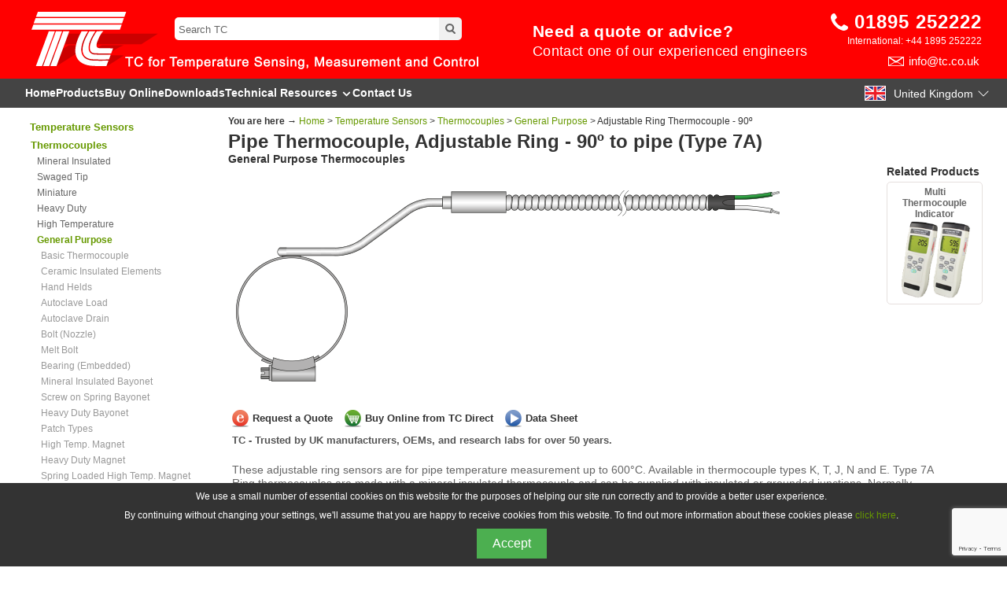

--- FILE ---
content_type: text/html
request_url: https://www.tc.co.uk/thermocouples/adjustable-ring-thermocouple.html
body_size: 55651
content:
<!DOCTYPE html>
<html lang="en-gb">
<head>
<meta http-equiv="Content-Type" content="text/html; charset=UTF-8">
<meta name="viewport" content="width=device-width, initial-scale=1">
<!-- Global site tag (gtag.js) - Google Analytics --><script async="" src="https://www.googletagmanager.com/gtag/js?id=G-SHVDGQ5P52"></script>
<script>
  window.dataLayer = window.dataLayer || [];
  function gtag(){dataLayer.push(arguments);}
  gtag('js', new Date());

  gtag('config', 'G-SHVDGQ5P52' , { 'anonymize_ip': true, 'allow_display_features': false });
</script>

<link rel="canonical" href="https://www.tc.co.uk/thermocouples/adjustable-ring-thermocouple.html">
<title>Adjustable Ring Thermocouple - 90º to pipe</title>
    <!-- css cache management -->  
<script>
document.addEventListener("DOMContentLoaded", () => {
    const versionFile = `https://www.tc.co.uk/json/css-version.json?v=${Date.now()}`; // Prevent JSON caching

    fetch(versionFile)
        .then(response => response.json())
        .then(data => {
            console.log("Loaded JSON:", data);

            const promises = []; // Track when each CSS file is loaded

            document.querySelectorAll('link[rel="stylesheet"]').forEach(link => {
                const href = link.getAttribute("href");
                const fileName = href.split("/").pop().split("?")[0];

                if (data[fileName]) {
                    const newHref = `${href.split("?")[0]}?v=${data[fileName]}`;

                    // Create a new <link> element to preload the updated CSS
                    const newLink = document.createElement("link");
                    newLink.rel = "stylesheet";
                    newLink.href = newHref;
                    newLink.media = link.media; // Preserve the media attribute

                    // Track when this CSS file is fully loaded
                    const loadPromise = new Promise(resolve => {
                        newLink.onload = resolve;
                    });

                    promises.push(loadPromise);

                    // Replace the old link with the new one
                    link.parentNode.replaceChild(newLink, link);
                    console.log(`Updated CSS: ${newHref}`);
                }
            });

            //  Wait for all CSS files to load before making the page visible
            Promise.all(promises).then(() => {
                document.body.classList.add("styles-loaded");
            });
        })
        .catch(err => {
            console.error("Version check failed:", err);
            document.body.classList.add("styles-loaded"); // Fallback if JSON fails
        });
});
</script>

<style>
    body {
        visibility: hidden;
        opacity: 0; /* Prevents flickering */
        transition: opacity 0.2s ease-in-out; /* Smooth transition */
    }
    body.styles-loaded {
        visibility: visible;
        opacity: 1;
    }
</style>


<!-- end of cache management -->

<link href="/css/navigation.css" rel="stylesheet" type="text/css">
<link href="/css/tcmain.css" rel="stylesheet" type="text/css">
<link href="/css/regions.css" rel="stylesheet" type="text/css">
<link href="/css/cable_table.css" rel="stylesheet" type="text/css">
<link rel="stylesheet" media="screen and (min-width: 0px)" href="/css/mobile_port.css">
<link rel="stylesheet" media="screen and (min-width: 481px)" href="/css/mobile_land.css">
<!--<link rel="stylesheet" media="screen and (min-width: 481px)" href="/css/tablet.css">-->
<link rel="stylesheet" media="screen and (min-width: 769px)" href="/css/desktop.css">
<link href="/TCsearch/styles.css" rel="stylesheet" type="text/css">
<link href="/spryassets/SpryCollapsiblePanel.css" rel="stylesheet" type="text/css">
<link href="/spryassets/SpryTooltip.css" rel="stylesheet" type="text/css">

<script src="/spryassets/SpryCollapsiblePanel.js" type="text/javascript"></script>
<script src="/spryassets/SpryTooltip.js" type="text/javascript"></script>
<script type="text/javascript" src="/css/tcjs.js"></script>
<script type="text/javascript" src="/css/dynamicHeight.js"></script>
<script src="https://ajax.googleapis.com/ajax/libs/jquery/3.7.1/jquery.min.js" defer=""></script>
<script src="/css/footer.js"></script>
<script src="/js/description-generator.js"></script>
<link href="/css/override.css" rel="stylesheet" type="text/css">
<meta property="og:image" content="https://www.tc.co.uk/images/thermocouples/type7a_small.png"/>
<meta property="og:image:width" content="100">
<meta property="og:image:height" content="100"> 
<!-- Load ReCaptcha V3 Script -->
<script src="https://www.google.com/recaptcha/api.js?render=6LdYEgYrAAAAAORmKPdbYLYBwXefReuXPptySbMv"></script>
<script src="/js/form-handler-enquiry.js"></script> 
<script src="/js/form-handler-newsletter.js"></script>  
<!--DEF-->  <link rel="alternate" hreflang="x-default" href="https://www.tc.co.uk/thermocouples/adjustable-ring-thermocouple.html">

<!--UK-->   <link rel="alternate" hreflang="en-gb" href="https://www.tc.co.uk/thermocouples/adjustable-ring-thermocouple.html">

<!--US-->   <link rel="alternate" hreflang="en-us" href="https://www.tc-inc.com/thermocouples/adjustable-ring-thermocouple.html">

<!--AU-->   <link rel="alternate" hreflang="en-au" href="https://www.tcaus.com.au/thermocouples/adjustable-ring-thermocouple.html">

<!--DE-->   <link rel="alternate" hreflang="de" href="https://www.tcgmbh.de/thermoelemente/rohrschellen-thermoelement.html">

<!--ES-->   <link rel="alternate" hreflang="es" href="https://www.tc-sa.es/termopares/termopar-abrazadera.html">

<!--FR-->   <link rel="alternate" hreflang="fr" href="https://www.tcsa.fr/thermocouples/thermocouple-collier-reglable.html">

<!--HU-->   <link rel="alternate" hreflang="hu" href="https://www.tckft.hu/thermocouples/adjustable-ring-thermocouple.html">

<!--IT-->   <link rel="alternate" hreflang="it" href="https://www.tc-srl.it/termocoppie/termocoppia-fascetta-regolabile.html">

<!--NL-->   <link rel="alternate" hreflang="nl" href="https://www.tcbv.com/thermokoppels/slangenklem-thermokoppel.html">

<!--Start of Clarity Script-->
<script type="text/javascript">
    (function(c,l,a,r,i,t,y){
        c[a]=c[a]||function(){(c[a].q=c[a].q||[]).push(arguments)};
        t=l.createElement(r);t.async=1;t.src="https://www.clarity.ms/tag/"+i;
        y=l.getElementsByTagName(r)[0];y.parentNode.insertBefore(t,y);
    })(window, document, "clarity", "script", "n5p70ykqmt");
</script>
<!--End of Clarity Script-->
<script src="https://www.tc.co.uk/js/product-faq-schema-generator.js"></script>
<script src="https://www.tc.co.uk/js/category-list-schema-generator.js"></script>
    <script type="application/ld+json">
{
  "@context": "https://schema.org",
  "@type": ["Organization", "LocalBusiness"],
  "@id": "https://www.tc.co.uk/#organization",
  "url": "https://www.tc.co.uk/",
  "name": "TC Ltd.",
  "alternateName": ["TC", "TC Direct"],
  "legalName": "TC Limited",
  "slogan": "TC for Temperature Sensing, Measurement and Control",
  "foundingDate": "1973",
  "logo": {
    "@type": "ImageObject",
    "url": "https://www.tc.co.uk/images/TC-logo.png"
  },
  "description": "TC is a UK-based manufacturer of Thermocouples, RTD Pt100 Sensors, Thermocouple Cable, and Thermocouple Connectors, also supplying a wide range of temperature instrumentation for industrial applications.",
  "telephone": "+441895252222",
  "email": "sales@tc.co.uk",
  "vatID": "GB223788055",
  "sameAs": [
    "https://www.youtube.com/channel/UCov1c1j0jTCJx5YqNgi8MFg",
    "https://uk.linkedin.com/company/tctemperatureuk"
  ],
  "address": {
    "@type": "PostalAddress",
    "streetAddress": "PO Box 130",
    "addressLocality": "Uxbridge",
    "addressRegion": "Middlesex",
    "postalCode": "UB8 2YS",
    "addressCountry": "GB"
  },
  "geo": {
    "@type": "GeoCoordinates",
    "latitude": 51.538391,
    "longitude": -0.468944
  },
  "hasMap": "https://maps.app.goo.gl/NWHuGg1qRSXtJVee6",
  "contactPoint": {
    "@type": "ContactPoint",
    "telephone": "+441895252222",
    "contactType": "Customer Service",
    "areaServed": "GB",
    "availableLanguage": ["English"]
  }
}
</script>
</head>
<body>
<!-- Start of LiveChat (www.livechatinc.com) code
<script type="text/javascript">
window.__lc = window.__lc || {};
window.__lc.license = 8648749;
(function() {
  var lc = document.createElement('script'); lc.type = 'text/javascript'; lc.async = true;
  lc.src = ('https:' == document.location.protocol ? 'https://' : 'http://') + 'cdn.livechatinc.com/tracking.js';
  var s = document.getElementsByTagName('script')[0]; s.parentNode.insertBefore(lc, s);
})();
</script>
End of LiveChat code -->
	
<!--Start of Tawk.to Script-->
<script type="text/javascript">
var Tawk_API=Tawk_API||{}, Tawk_LoadStart=new Date();
(function(){
var s1=document.createElement("script"),s0=document.getElementsByTagName("script")[0];
s1.async=true;
s1.src='https://embed.tawk.to/640af8ab4247f20fefe516da/1gr5dmng7';
s1.charset='UTF-8';
s1.setAttribute('crossorigin','*');
s0.parentNode.insertBefore(s1,s0);
})();
</script>
<!--End of Tawk.to Script--><!-- #BeginLibraryItem "/Library/header.lbi" -->

<header>  
    <!-- DESKTOP HEADER -->
<div class="desktop-header" id="top-of-page">
        <!-- Row 1: Logo, Search Bar, Contact Info -->
  <div class="header-row red-bg">
            <div class="header-content">
    <div class="logo">
        <!-- Logo is the background image here -->
        <div class="search-bar">
            <input type="text" name="query" id="q" onfocus="if(this.value==this.defaultValue)this.value=''" onblur="if(this.value=='')this.value=this.defaultValue" value="Search TC">
 
<input type="button" id="submitButton" onclick="window.location.href='https://www.tc.co.uk/search-results.html?q=' + encodeURIComponent(document.getElementById('q').value);">


<script>
var input = document.getElementById("q");
input.addEventListener("keyup", function(event) {
  if (event.keyCode === 13) {
   event.preventDefault();
   document.getElementById("submitButton").click();
  }
});
</script>
        </div>
    </div>
                
                <a href="/quote-request.html" class="quote-request">
  <div class="new-quote">
    <p style="font-size: 21px; line-height: 30px;"><strong>Need a quote or advice?</strong></p>
    <p>Contact one of our experienced engineers</p>
  </div>
</a>

         
                
    <div class="contact-info">
    <div class="phone-info">
        <img src="https://www.tc.co.uk/images/header/phone-white.svg" alt="Phone Icon" height="22px">
        <a href="tel:01895252222">01895&nbsp;252222</a>
    </div>
        <div class="intl-phone" style="margin-top: -5px;">International: +44 1895 252222</div>
    
        <div class="email-info" style="margin-top: -5px;">
        
        <a class="headermail" href="mailto:info@tc.co.uk" style="font-size: 15px; background-size: auto 12px; background-position: 0px 3px; right: 3px;">info@tc.co.uk</a>
    </div>
</div>
                
</div>
  </div>

        <!-- Row 2: Navigation Bar -->
        <div class="header-row dark-grey-bg">
            <div class="header-content">
                <nav class="navbar">
                    <ul>
                        <li><a href="https://www.tc.co.uk/">Home</a></li>
                        <li><a href="https://www.tc.co.uk/products.html">Products</a></li>
                        <li><a href="https://www.tcdirect.co.uk" data-tooltip="Standard stock items are available to buy online. Click to view them at tcdirect.co.uk">Buy Online</a></li>
                        <li><a href="https://www.tc.co.uk/downloads.html">Downloads</a></li>
                        <li class="dropdownmenu">
      <a href="#" class="dropbtn">Technical Resources<svg xmlns="http://www.w3.org/2000/svg" width="15" height="15" viewBox="0 0 24 24" fill="none" stroke="white" stroke-width="3" stroke-linecap="round" stroke-linejoin="round" style="vertical-align: middle; margin-left: 4px;">
    <polyline points="6 9 12 15 18 9"></polyline>
  </svg></a>
    <ul class="dropdownmenu-content">
      <li style="margin-top: 10px;"><a href="https://www.tc.co.uk/thermocouple-and-rtd-guide.html">Guide to Thermocouple and Resistance Thermometry</a></li>
        <li><a href="https://www.tc.co.uk/knowledge-base.html">Knowledge Base</a></li>
                    <li><a href="https://www.tc.co.uk/thermocouple-and-rtd-guide/glossary-thermocouple-rtd-terms.html">Glossary of Terms</a></li>
        <li><a href="https://www.tc.co.uk/thermocouple-and-rtd-guide/faq.html">FAQs</a></li>
        <li><a href="https://www.tc.co.uk/case-studies.html">Case Studies</a></li>
        <li><a href="https://www.tc.co.uk/industries.html">Industries</a></li>
        
      </ul>
    </li><li><a href="https://www.tc.co.uk/contact.html">Contact Us</a></li>

                    </ul>
                </nav>
              <div class="flag-dropdown">
    <button class="flag-dropbtn">
        <img src="https://www.tc.co.uk/images/flags/UK.svg" alt="UK Flag" class="flag-icon" data-nosnippet>
        <span class="country-name">United Kingdom</span>
        <svg xmlns="http://www.w3.org/2000/svg" width="16" height="16" fill="#FFFFFF" class="svg-chevron-down" viewBox="0 0 16 16">
  <path fill-rule="evenodd" d="M1.646 4.646a.5.5 0 0 1 .708 0L8 10.293l5.646-5.647a.5.5 0 0 1 .708.708l-6 6a.5.5 0 0 1-.708 0l-6-6a.5.5 0 0 1 0-.708"/></svg>
        </button>
                
<div class="flag-dropdown-content">
    <a href="https://www.tcsa.fr">
            <img src="https://www.tc.co.uk/images/flags/FR.svg" alt="France Flag" class="flag-icon" data-nosnippet> France</a>
    <a href="https://www.tcgmbh.de">
            <img src="https://www.tc.co.uk/images/flags/DE.svg" alt="Germany Flag" class="flag-icon" data-nosnippet> Germany</a>
    <a href="https://www.tc-sa.es">
            <img src="https://www.tc.co.uk/images/flags/ES1.svg" alt="Spain Flag" class="flag-icon" data-nosnippet> Spain</a>
    <a href="https://www.tcbv.com">
            <img src="https://www.tc.co.uk/images/flags/NL.svg" alt="Netherlands Flag" class="flag-icon" data-nosnippet> Netherlands</a>
    <a href="https://www.tc-srl.it">
            <img src="https://www.tc.co.uk/images/flags/IT.svg" alt="Italy Flag" class="flag-icon" data-nosnippet> Italy</a>
    <a href="https://www.tckft.hu">
            <img src="https://www.tc.co.uk/images/flags/HU.svg" alt="Hungary Flag" class="flag-icon" data-nosnippet> Hungary</a>
    <a href="https://www.tc-inc.com">
            <img src="https://www.tc.co.uk/images/flags/US.svg" alt="US Flag" class="flag-icon" data-nosnippet> United States</a>
    <a href="https://www.tcaus.com.au">
            <img src="https://www.tc.co.uk/images/flags/AU.svg" alt="Australia Flag" class="flag-icon" data-nosnippet> Australia</a>
        
   
    </div>
</div>
            </div>

            
        </div>
    

    

        <!-- Row 3: USB List Bar --><!-- Row 4: strapline with message -->
 

</div>  
    <!-- MOBILE HEADER -->
<div class="mobile-header">
        <div class="mobile-header-row">
            <div itemscope itemtype="http://schema.org/Organization">
    <div class="mob-logo">
        <img itemprop="logo" src="https://www.tc.co.uk/images/header/mobile-logo.svg" alt="TC Logo">
    </div>
    <!-- Optionally add other organization details -->
    <meta itemprop="name" content="TC Ltd.">
    <meta itemprop="url" content="https://www.tc.co.uk/">
</div>

		
            <div class="mob-searchBox1">
    <input type="text" name="query" id="mob-q" 
           onfocus="if(this.value==this.defaultValue)this.value=''" 
           onblur="if(this.value=='')this.value=this.defaultValue" 
           value="Search TC">
    
    <input type="button" id="mob-submitButton" 
           onclick="window.location.href='https://www.tc.co.uk/search-results.html?q=' + encodeURIComponent(document.getElementById('mob-q').value);">
</div>

<script>
    // Add Enter key functionality for the mobile search box
    var mobInput = document.getElementById("mob-q");
    mobInput.addEventListener("keyup", function(event) {
        if (event.keyCode === 13) {
            event.preventDefault();
            document.getElementById("mob-submitButton").click();
        }
    });
</script>

		
            <div class="mob-call">
                <a href="tel:+441895252222"><img src="https://www.tc.co.uk/images/header/phone-white.svg" alt="Call TC"></a>
            </div>
		
            <div class="mob-menu-icon" id="mob-menu-icon">
                <span class="mob-bar"></span>
                <span class="mob-bar"></span>
                <span class="mob-bar"></span>
            </div>
            <nav class="mob-menu">
                <ul>
                    <li><a href="https://www.tc.co.uk/">Home</a></li>
                    <li><a href="https://www.tc.co.uk/products.html">Products</a></li>
                    <li><a href="https://www.tcdirect.co.uk">Buy Online</a></li>
                    <li><a href="https://www.tc.co.uk/downloads.html">Downloads</a></li>
                    <li><a href="https://www.tc.co.uk/thermocouple-and-rtd-guide.html">Guide to Thermocouple and Resistance Thermometry</a></li>
                    <li><a href="https://www.tc.co.uk/knowledge-base.html">Knowledge Base</a></li>
                    <li><a href="https://www.tc.co.uk/thermocouple-and-rtd-guide/glossary-thermocouple-rtd-terms.html">Glossary of Terms</a></li>
        <li><a href="https://www.tc.co.uk/thermocouple-and-rtd-guide/faq.html">FAQs</a></li>
                    <li><a href="https://www.tc.co.uk/case-studies.html">Case Studies</a></li>
                    <li><a href="https://www.tc.co.uk/industries.html">Industries</a></li>
                    <li><a href="https://www.tc.co.uk/contact.html">Contact Us</a></li>
                    <li><a href="https://www.tc.co.uk/about.html">About TC</a></li>
                </ul>
            </nav>
        </div>
    
   
    
    
    
        
        <!-- Strapline Row -->
        <div class="mobile-header-strapline">
            TC Ltd for Temperature Measurement &amp; Control
      </div>
    </div>   
    
    
 <script>
        document.addEventListener('DOMContentLoaded', function () {
            var menuIcon = document.getElementById('mob-menu-icon');
            var mobileHeader = document.querySelector('.mobile-header');

            menuIcon.addEventListener('click', function () {
                mobileHeader.classList.toggle('mob-menu-open');
            });
        });

        var input = document.getElementById("mob-q");
        input.addEventListener("keyup", function(event) {
            if (event.keyCode === 13) {
                event.preventDefault();
                document.getElementById("mob-submitButton").click();
            }
        });
    </script>    
    
    </header>

<!-- #EndLibraryItem --><div id="container">







<!-- Start of Left Menu -->
<div class="left_menu" style="margin-top: 12px;" data-nosnippet>
<ul class="nav">

<strong><a href="thermocouple_rtd_pt100_sensors.html" style="color:#669900">Temperature Sensors</a></strong>
<li><a href="thermocouples.html"><b>Thermocouples</b></a></li>
<ul class="nav2">
<li><a href="mineral_insulated_thermocouples.html">Mineral Insulated</a></li>
<li><a href="swaged_thermocouples.html">Swaged Tip</a></li>
<li><a href="miniature_thermocouples.html">Miniature</a></li>
<li><a href="heavy-duty-thermocouples.html">Heavy Duty</a></li>
<li><a href="/high-temperature-thermocouples/high-temperature-thermocouples.html">High Temperature</a></li>
<li><a href="general_purpose.html"><b>General Purpose</b></a></li>
<ul class="nav3">
<li><a href="basic-thermocouple.html">Basic Thermocouple</a></li>
<li><a href="ceramic-insulated-thermocouple.html">Ceramic Insulated Elements</a></li>
<li><a href="thermocouple-probes-hand-held.html">Hand Helds</a></li>
<li><a href="autoclave-load-thermocouple.html">Autoclave Load</a></li>
<li><a href="autoclave-drain-thermocouple.html">Autoclave Drain</a></li>
<li><a href="bolt-thermocouple.html">Bolt (Nozzle)</a></li>
<li><a href="melt-bolt-thermocouple.html">Melt Bolt</a></li>
<li><a href="bearing-embedded-thermocouple.html">Bearing (Embedded)</a></li>
<li><a href="mineral-insulated-bayonet-thermocouple.html">Mineral Insulated Bayonet</a></li>
<li><a href="bayonet-thermocouple.html">Screw on Spring Bayonet</a></li>
<li><a href="heavy-duty-bayonet-thermocouple.html">Heavy Duty Bayonet</a></li>
<li><a href="patch-thermocouple.html">Patch Types</a></li>
<li><a href="high-temperature-magnetic-thermocouple.html">High Temp. Magnet</a></li>
<li><a href="heavy-duty-magnetic-thermocouple.html">Heavy Duty Magnet</a></li>
<li><a href="spring-loaded-magnetic-thermocouple.html">Spring Loaded High Temp. Magnet</a></li>
<li><a href="crocodile-clip-thermocouple.html">Crocodile Clip</a></li>
<li><a href="adjustable-ring-thermocouple.html"><b>Adjustable Ring - 90º</b></a></li>
<li><a href="adjustable-ring-thermocouple-in-line.html">Adjustable Ring - in line</a></li>
<li><a href="velcro-thermocouple.html">Velcro</a></li>
<li><a href="brake-disc-thermocouple.html">Brake Disc Rubbing</a></li>
<li><a href="moving-surface-thermocouple.html">Roller Surface</a></li>
<li><a href="washer-thermocouple.html">Washer</a></li>
<li><a href="fep-insulated-thermocouple.html">FEP Insulated</a></li>
</ul>
<li><a href="surface-thermocouples.html">Surface</a></li>
<li><a href="/AMS_2750_thermocouples/AMS2750_thermocouple.html">AMS2750 Approved</a></li>
<li><a href="/AMS_2750_thermocouples/vacuum-furnace-thermocouples.html">Industrial Vacuum</a></li>
<li><a href="/atex_iecex/atex-iecex-thermocouple-rtd-pt100.html">ATEX/IECEx Approved</a></li>
</ul>
<li><a href="/resistance_thermometers/platinum-resistance-thermometers-pt100.html">Pt100 Resistance Thermometers</a></li><li><a href="/infrared/infrared_thermometers.html">Infrared Sensors</a></li>

<li><a href="/humidity/temperature_humidity.html">Temperature/Humidity Sensors</a></li>
<div style="height: 3px;"></div>

<strong><a href="/thermocouple/thermocouple_cables.htm">Cables</a></strong>
<li><a href="/thermocouple/thermocouple_cables_single_pair.html">Single Pair Thermocouple Cables</a></li>
<li><a href="/thermocouple/thermocouple_cables_multipair.html">Multipair Thermocouple Cables</a></li>
<li><a href="/thermocouple/RTD_cables.html">RTD Cables</a></li>

<div style="height: 3px;"></div>

<strong><a href="/thermocouple/thermocouple_connectors.htm">Thermocouple and RTD Connectors</a></strong>
<li><a href="/thermocouple_connectors/miniature_connectors.html">Miniature Connectors</a></li>
<li><a href="/thermocouple_connectors/standard_connectors.html">Standard Connectors</a></li>
<li><a href="/thermocouple_connectors/other_connectors.html">Other Thermocouple &amp; RTD Connector Systems</a></li>
<div style="height: 3px;"></div>

<strong><a href="/temperature_instruments/temperature_instrumentation.html">Temperature Instrumentation</a></strong>
<li><a href="/temperature_instruments/handheld_indicators.html">Hand Held Indicators</a></li>
<li><a href="/temperature_control/panel_indicators.html">Panel Indicators</a></li>
<li><a href="/temperature_transmitters/temperature_transmitters.html">Temperature Transmitters</a></li>
<li><a href="/temperature_control/temperature_controllers.html">Temperature Controllers</a></li>
<li><a href="/temperature_control/temperature_programmers.html">Temperature Programmers</a></li>
<li><a href="/temperature_instruments/temperature_calibrators.html">Temperature Calibrators</a></li>
<li><a href="/temperature_instruments/chart_recorders.html">Chart Recorders</a></li>
<div style="height: 3px;"></div>

<strong><a href="/fittings/fittings_feedthroughs.html">Compression Fittings and Feedthroughs</a></strong>
<li><a href="/fittings/compression_fittings.html">Compression Fittings</a></li>
<li><a href="/fittings/feedthroughs.html">Pressure and Vacuum Feedthroughs</a></li>
<div style="height: 3px;"></div>

<strong><a href="/thermowells/thermowells.html">Thermowells</a></strong>
<li><a href="/thermowells/thermowells.html">Flanged &amp; Threaded Thermowells</a></li>
<div style="height: 3px;"></div>

<strong><a href="/AMS_2750_thermocouples/AMS2750_thermocouple.html">AMS2750 Approved Thermocouples</a></strong>
<li><a href="/AMS_2750_thermocouples/heat-treatment-thermocouples.html">Heat Treatment Thermocouples</a></li>
<li><a href="/AMS_2750_thermocouples/vacuum-furnace-thermocouples.html">Vacuum Furnace Thermocouples</a></li>
<div style="height: 3px;"></div>

<strong><a href="/atex_iecex/atex-iecex-thermocouple-rtd-pt100.html">ATEX / IECEx</a></strong>
<li><a href="/atex_iecex/atex-iecex-thermocouple-rtd-pt100.html">ATEX / IECEx Approved Products</a></li>
<div style="height: 3px;"></div>

<strong><a href="/calibration_and_services/calibration_and_services.html">Calibration and Services</a></strong>
<li><a href="/calibration_and_services/thermocouple-rtd-calibration-ukas.html">UKAS Calibration</a></li>
<li><a href="/calibration_and_services/services.html">Services</a></li>
<div style="height: 3px;"></div>

<strong><a href="/pressure/pressure.html">Pressure</a></strong>
<li><a href="/pressure/pressure_gauges.html">Pressure Gauges</a></li>
<li><a href="/pressure/pressure_transmitters.html">Pressure Transmitters</a></li>

</ul>


<div style="height: 20px;"></div>








</div>
<!-- End of Left Menu -->

<!-- Start of Main Content -->
<div id="content">
	  <!--EMERGENCY NOTICE
      
<div style="color:#FFF; margin-top:20px; margin-bottom:20px; background-color:#09F; padding:5px; font-family:Arial, Helvetica, sans-serif; font-size:14px; text-align:center;">
<b>
<script type="text/javascript">
// START DATE SCRIPT

var showdate	= "yes"  	// SHOW THE DATE | yes | no |

   if (showdate == "yes") {
document.write('<div id="date-location">');
var d=new Date();
var weekday=new Array('Sunday','Monday','Tuesday','Wednesday','Thursday','Friday','Saturday');
var monthname=new Array('January','February','March','April','May','June','July','August','September','October','November','December');
document.write('<span class="date-font">' + weekday[d.getDay()] + ' ');
document.write(monthname[d.getMonth()] + ' ');
document.write(d.getDate() + '. ');
document.write(d.getFullYear())
document.write('<br></span>')
document.write('</div>');
}
</script>
</b>

<b>COVID-19 UPDATE:</b> We are open for business as usual and here to assist our customers. Please call on our usual number - 01895 252222, or email <a style="color:#FFF" href="mailto:info@tc.co.uk">info@tc.co.uk</a> </div>

END OF EMERGENCY NOTICE-->
<div class="breadcrumbs"><strong>You are here &#8594;</strong> <a href="https://www.tc.co.uk/">Home</a> > <a href="/thermocouples/thermocouple_rtd_pt100_sensors.html">Temperature Sensors</a> > <a href="thermocouples.html">Thermocouples</a> > <a href="general_purpose.html">General Purpose</a> > Adjustable Ring Thermocouple - 90º </div>
<h1 id="description1">Pipe Thermocouple, Adjustable Ring - 90º to pipe (Type 7A)</h1>
<h2>General Purpose Thermocouples</h2>
<div class="productpageimagecontainer"><img src="/images/thermocouples/type7a_large.png">
  <a href="#middle" class="enquiry">Request a Quote</a>
  <a href="https://www.tcdirect.co.uk/product-2-180/General-Purpose-Thermocouples" class="buy">Buy Online from TC Direct</a>
  
  <a href="/downloads/Plastics-Machinery-Thermocouples-Type-4-7-10-11-19.pdf" class="datasheet">Data Sheet</a>
  <div class="trust-badge" style="margin-top: 0.5em; font-size: 0.9em; color: #555; float: left; clear: both;">
    <strong>TC - Trusted by UK manufacturers, OEMs, and research labs for over 50 years.</strong>
  </div>
</div>

<!-- Start of Related Products -->
<div class="rpdiv" data-nosnippet style="float:left; margin-left:837px; position:absolute;">
<h2 class="rpdiv">Related Products</h2>
<a href="/temperature_instruments/multi_thermocouple_indicator.html" class="relatedproducts">
      <b>Multi Thermocouple Indicator</b>
      <img src="/images/instruments/753665.png"></a>
      
</div>

<!-- Start of Related Products -->
<div class="rpdiv" data-nosnippet style="float:left; margin-left:837px; position:absolute;">
<h2 class="rpdiv">Related Products</h2>
<a href="/temperature_instruments/4channel_datalogger.html" class="relatedproducts">
      <b>Hand Held 4 Channel Datalogger with Bluetooth</b>
      <img src="/images/instruments/753652.png"></a>
</div>


<!-- Start of Related Products -->
<div class="rpdiv" data-nosnippet style="float:left; margin-left:837px; position:absolute;">
<h2 class="rpdiv">Related Products</h2>
<a href="/thermocouple_connectors/F20-thermocouple-socket.html" class="relatedproducts">
      <b>Miniature Socket</b>
      <img src="/images/connectors/F20_Small.png"></a>
</div>

<!-- Start of Related Products -->
<div class="rpdiv" data-nosnippet style="float:left; margin-left:837px; position:absolute;">
<h2 class="rpdiv">Related Products</h2>
<a href="/thermocouple_connectors/R20-thermocouple-socket.html" class="relatedproducts">
      <b>Standard Socket</b>
      <img src="/images/connectors/R20_Small.png"></a>
</div>

<script defer>
  document.addEventListener("DOMContentLoaded", function() {
    // Ensure the script runs after the DOM is ready
    var random = Math.floor(Math.random() * $('div.rpdiv').length);  // Calculate random index
    $('div.rpdiv').hide().eq(random).show();  // Hide all divs, show only the random one

    // Ensure h2 elements with class 'rpdiv' remain visible
    $('h2.rpdiv').show();
  });
</script>

<div class="productpageimagecontainer" id="description1">These adjustable ring sensors are for pipe temperature measurement up to 600°C. Available in thermocouple types K, T, J, N and E. Type 7A Ring thermocouples are made with a mineral insulated thermocouple and can be supplied with insulated or grounded junctions. Normally supplied with stainless steel conduit over PFA extension leads, although other lead options are available. Ring 90º to pipe.</div>

<!-- Start of Enquiry Form -->
<form name="Enquiry" action="https://www.tcdirect.co.uk/sendmail-ack-v3.asp" 
    onsubmit="return validateForm()" method="post" id="form1">
	<input type="hidden" name="form_start_time" id="form_start_time" value="">
	            <input type="HIDDEN" name="recipient" value="literature@tc.co.uk">
	            <input type="hidden" name="redirect" value="https://www.tc.co.uk/thanks.html">
	            <input name="product" type="hidden" id="Quotation Request" value="thermocouples">
	            <input name="Style of Thermocouple" type="hidden" id="Quotation Request" value="Type 7A Adjustable Ring Thermocouple">
<br>
<h2><div id="middle"></div>
Adjustable Ring Thermocouple Quote Request Form</h2>

<div class="formitemcontainer"><span class="enquiry_with_info">1. Thermocouple Type</span>
  <span id="thermocouple_type_trigger"><img src="/TCsearch/img/search.png" class="question"></span><br>
<select name="Thermocouple Type" style="width:150px;">
  <option value="K">Type K</option>
  <option value="T">Type T </option>
  <option value="J">Type J</option>
  <option value="N">Type N</option>
  <option value="E">Type E</option>
</select>
</div>
<div class="formitemcontainer">
  <span class="enquiry_no_info">2. Diameter Required (pipe)</span><br><br>
  <textarea name="Diameter Required" cols="30" rows="1">e.g. 50mm</textarea></div>
<div class="formitemcontainer">
  <span class="enquiry_no_info">3. Cable Length</span><br><br>
  <input name="Cable Length (mtrs)" type="text" id="Cable Length (mtrs)" maxlength="20">&nbsp;mtrs
  </div>
<div class="formitemcontainer"><span class="enquiry_no_info">4. Types of Sensing Junction</span><br>
<span id="sensing_junction_trigger"><img src="/TCsearch/img/search.png" class="question2"></span><br>
  <div id="CollapsiblePanel3" class="CollapsiblePanel">
    <div class="CollapsiblePanelTab" tabindex="0"></div>
    <div class="CollapsiblePanelContent">
    <table width="100%" border="0" cellspacing="0" cellpadding="0" align="center">
  <tr>
    <td width="80%" class="formtable1" bgcolor="#F2F2F2"><b>Illustration</b></td>
    <td width="10%" class="formtable1" bgcolor="#F2F2F2"><b>Select</b></td>
  </tr>
  <tr>
    <td class="formtable1" bgcolor="#F2F2F2"><img src="/images/thermocouples/forms/2G.png" width="147">GROUNDED Junction</td>
    <td class="formtable1" bgcolor="#F2F2F2"><input type="radio" name="Sensing Junction" id="AG" value="Grounded"></td>
  </tr>
  <tr>
    <td class="formtable1"><img src="/images/thermocouples/forms/2I.png" width="147">INSULATED Junction</td>
    <td class="formtable1"><input type="radio" name="Sensing Junction" id="AI" value="Insulated"></td>
  </tr>

  <tr>
    <td class="formtable1">Duplex Element Required? (please tick box)</td>
    <td class="formtable1"><input name="Duplex" type="checkbox" value="Duplex"></td>
  
  </tr>
</table>
</div>
  </div>
</div>
<div class="formitemcontainer">
  <span class="enquiry_no_info">5. Optional Thermocouple Plug</span><br><br>
<select name="Optional Thermocouple Plug" id="Optional Thermocouple Plug">
	                        <option value="Not required" selected="selected">Not required</option>
	                        <option value="3P6M">Miniature 220ºC rated plug</option>
	                        <option value="3P6">Standard 220ºC rated plug</option>
        </select>

</div>
  
  
<div class="formitemcontainer">
  <span class="enquiry_no_info">6. Quantity Required</span><br><br>
  <label for="name">Qty Required&nbsp;</label><input name="Qty Required" type="text" size="10">
</div>
  
<div class="formitemcontainer" style="clear:both; height:31em"><span class="enquiry_no_info">Contact Details</span><br><br>

Company Name<br><input name="Company Name" type="text" id="Company Name" required><br><br>

Your Name<br><input name="Your Name" type="text" id="Contact Name" required><br><br>

Title/Dept.<br><input name="Title" type="text" id="Title"><br><br>

Email<br><input name="E-mail" type="text" id="Email" required><br><br>

Telephone<br><input name="Telephone" type="text" id="Telephone" required><br><br>


</div>


<div class="formitemcontainer" style="height:31em"><span class="enquiry_no_info">Additional Information</span><br><br>
If   your enquiry is for more than one style of sensor, please <a href="mailto:info@tc.co.uk" class="general">email us</a> with your requirements or use the box below<br><br>
  <textarea name="Additional Information" cols="30" rows="4">Additional Information</textarea><br><br>

    <!-- Honeypot Field (Hidden) to prevent bots -->
        <!-- Improved Honeypot Field -->
<div style="visibility: hidden; position: absolute; left: -9999px;">
    <input type="text" name="company_fax_number" placeholder="Fax Number">
</div>


        <!-- Hidden input for ReCaptcha V3 response -->
        <input type="hidden" id="g-recaptcha-response-form1" name="g-recaptcha-response">
  Send Enquiry&nbsp;&nbsp;<input type="submit" name="Send Enquiry" id="Send Enquiry" value="Submit" style="width:75px"><br><br>
  <input type="hidden" name="Page Link" value="https://www.tc.co.uk/thermocouples/adjustable-ring-thermocouple.html">
  We will only use your email address to contact you. We will never give your email address to 3rd parties and we do not sell data on to any other company. We prefer to concentrate on making quality temperature related products. Our privacy policy can be viewed <a href="https://www.tc.co.uk/privacy_policy.html" target="new" class="general">here</a>.

</div>

</form>


<div class="faq-section">
  <h2 style="padding-top: 20px; margin-left: 0px;">Frequently Asked Questions</h2>
  <ul>
    <li id="question1"><strong>What is a thermocouple and how does it work?</strong><br><span id="answer1">A thermocouple is a type of temperature sensor that generates a voltage when two different metals are joined at one end and exposed to a temperature difference between the "hot" junction (where the temperature is measured) and the "cold" junction (the reference point). This voltage is then measured to determine the temperature at the hot junction.</span></li>

<li id="question2"><strong>How do I choose the right thermocouple for my application?</strong><br><span id="answer2">The ideal thermocouple depends on factors such as temperature range, accuracy, termination type, mounting requirements and environmental conditions. We offer a variety of thermocouples with different sheath materials, constructions, terminations, and temperature ratings to meet your needs. If you need specific advice, our engineers are happy to assist!</span></li>

<li id="question3"><strong>What is the maximum temperature rating of your thermocouples?</strong><br><span id="answer3">Our thermocouples are designed to handle a wide range of temperatures with some mineral insulated thermocouples able to withstand temperatures up to 1400ºC and ceramic sheathed thermocouples going even higher to 1600ºC. Each product listing includes the maximum temperature rating, so you can choose the best thermocouple for your application.</span></li>

      
  </ul>
</div>

</div>
<!-- End of Main Content -->






</div>
<div class="tooltipContent" id="thermocouple_type">
<table border="0" cellspacing="0" cellpadding="0">
	                  <tr height="30">
	                    <td width="40" class="tctypebox" style="border-top-width:thin; background-color:#F00" background-colour="#FF0">1</td>
	                    <td width="150" class="form_heading1">Thermocouple Type</td>
	                    <td width="100" class="form_heading2">Temperature Range (continuous)</td>
                        <td width="100" class="form_heading2" style="border-right-width:thin">Temperature Range<br>(short term)</td>
                      </tr>
	                  <tr height="30">
	                    <td class="tctypebox" style="background-color:#093">K</td>
	                    <td class="conbox">Nickel Chromium vs<br>Nickel Aluminium</td>
	                    <td class="conbox">0°C to +1100°C</td>
                        <td class="conbox" style="border-right-width:thin">-180°C to +1350°C</td>
                      </tr>
	                  <tr height="30">
	                    <td class="tctypebox" style="background-color:#633">T</td>
	                    <td class="conbox">Copper vs Constantan</td>
	                    <td class="conbox">-185°C to +300°C</td>
                        <td class="conbox" style="border-right-width:thin">-250°C to +400°C</td>
                      </tr>
	                  <tr height="30">
	                    <td class="tctypebox" style="background-color:#000">J</td>
	                    <td class="conbox">Iron vs Constantan</td>
	                    <td class="conbox">+20°C to +700°C</td>
                        <td class="conbox" style="border-right-width:thin">-180°C to +750°C</td>
                      </tr>
	                  <tr height="30">
	                    <td class="tctypebox" style="background-color:#F66">N</td>
	                    <td class="conbox">Nicrosil vs Nisil</td>
	                    <td class="conbox">0°C to +1100°C</td>
                        <td class="conbox" style="border-right-width:thin">-270°C to +1300°C</td>
                      </tr>
	                  <tr height="30">
	                    <td class="tctypebox" style="background-color:#63F">E</td>
	                    <td class="conbox">Nickel Chromium vs Constantan</td>
	                    <td class="conbox">0°C to +800°C</td>
                        <td class="conbox" style="border-right-width:thin">-40°C to +900°C</td>
                      </tr>
	                  <tr height="30">
                        <td colspan="4" class="conbox" style="border-right-width:thin">Temperature ranges refer to the thermocouple type.<br>
                         The temperature range of the sensor may deviate from the above, <br>
                        please refer to the product description for more details</td>
                       </tr>
	                  </table>
</div>
<div class="tooltipContent" id="sensing_junction">
<table border="0" cellspacing="0" cellpadding="0">
<tr><td class="conbox" width="200" style="border-right-width:thin; border-top-width:thin"><br>
<b>INSULATED</b><br>Hot junction insulated from sheath. Gives floating output with typical insulation resistance in excess of 100 megohms<br><br>
<b>GROUNDED</b><br>
Hot junction welded to sheath tip giving earthed output and faster response to temperature changes<br><br>
                        
                        </td>
	                  </tr>             
	                  </table>
</div>

<script type="text/javascript">
var CollapsiblePanel3 = new Spry.Widget.CollapsiblePanel("CollapsiblePanel3", {contentIsOpen:false});
var sprytooltip1 = new Spry.Widget.Tooltip("thermocouple_type", "#thermocouple_type_trigger");
var sprytooltip1 = new Spry.Widget.Tooltip("sensing_junction", "#sensing_junction_trigger");
</script>

<!-- End of Main Content -->
    
<hr style="border: 0px;"><!-- #BeginLibraryItem "/Library/footer.lbi" -->
<footer>
  <!-- Footer Wrapper -->
  <div class="footer-wrapper">
    <!-- Main Footer Content -->
    <div class="footer-content">
      <!-- First Column (Information & Products) -->
      <div class="footer-column footer-info">
        <div class="sub-column"> <span class="section-title">Information</span> <a style="color: #333;" href="https://www.tc.co.uk/news.html" class="">News</a><br>
          <a style="color: #333;" href="https://www.tc.co.uk/contact.html" class="">Contact Us</a><br>
          <a style="color: #333;" href="https://www.tc.co.uk/about.html" class="">About TC</a><br>
          <a style="color: #333;" href="https://www.tc.co.uk/thermocouple-and-rtd-guide.html" class="">FREE Guide</a><br>
          <a style="color: #333;" href="https://www.tc.co.uk/privacy_policy.html" class="">Privacy Policy</a><br>
          <a style="color: #333;" href="https://www.tc.co.uk/weee.html" class="">WEEE Statement</a><br>
          <a style="color: #333;" href="https://www.tc.co.uk/TC_Group_EHS.pdf" class="">EHS Policy</a><br>
          <a style="color: #333;" href="https://www.tc.co.uk/terms.html" class="">Terms and Conditions</a><br>
          <a style="color: #333;" href="https://www.tc.co.uk/sitemap.xml" class="">Sitemap</a><br>
          <br>
          <span class="section-title" style="margin-top: 20px;">Products</span> <a style="color: #333;" href="https://www.tc.co.uk/thermocouples/thermocouples.html" class="">Thermocouples</a><br>
          <a style="color: #333;" href="https://www.tc.co.uk/resistance_thermometers/platinum-resistance-thermometers-pt100.html" class="">RTD Pt100 Sensors</a><br>
          <a style="color: #333;" href="https://www.tc.co.uk/thermocouple/thermocouple_cables.htm" class="">Thermocouple Cable</a><br>
          <a style="color: #333;" href="https://www.tc.co.uk/thermocouple/thermocouple_connectors.htm" class="">Thermocouple Connectors</a><br>
          <a style="color: #333;" href="https://www.tc.co.uk/fittings/fittings_feedthroughs.html" class="">Fittings and Feedthroughs</a><br>
          <a style="color: #333;" href="https://www.tc.co.uk/temperature_instruments/temperature_instrumentation.html" class="">Temperature Instrumentation</a>
          <div style=" margin-top: 45px;">
            <div> <a href="https://www.tc.co.uk/TC_ISO9001_2008_Certificate.pdf" target="_blank"><img src="https://www.tc.co.uk/images/sgs_grey4.png" alt="View our ISO 90001/2008 Certficate" width="40" style="display: inline-block; padding-right: 10px; vertical-align: top;"></a><a href="https://www.tc.co.uk/calibration_and_services/TC-UKAS-calibration-certificate.pdf"><img src="https://www.tc.co.uk/images/UKAS.svg" alt="View our UKAS Accreditation" width="40" style="display: inline-block; padding: 0px 10px; vertical-align: top;"></a> </div>
            <p style="clear: both; padding-top: 7px; max-width: 170px; line-height: 14px;">Offering UKAS accredited thermocouple and RTD calibration since 1997<br>
              <span style="font-size: 0.9em;">More information on our calibration services can be found <a class="general" style="line-height: 14px; font-size: 1.1em;" href="https://www.tc.co.uk/calibration_and_services/thermocouple-rtd-calibration-ukas.html">here</a>.</span></p>
          </div>
        </div>
      </div>
      <!-- Second Column (Contact Form) -->
      <div class="footer-column footer-contact"> <span class="section-title" style="font-size: 1.4em;">Quick Links to  Technical Information:</span>
        <div style="column-count: 2; column-gap: 20px;"> <a class="central-footer-link" href="https://www.tc.co.uk/thermocouple-and-rtd-guide.html">Thermocouple and RTD Guide</a><br>
          <a class="central-footer-link" href="https://www.tc.co.uk/thermocouple-information/thermocouple-colour-code.html">Thermocouple Colour Codes</a><br>
          <a class="central-footer-link" href="https://www.tc.co.uk/thermocouple-information/thermocouple-output-tables.html">Thermocouple Output Tables</a><br>
          <a class="central-footer-link" href="https://www.tc.co.uk/rtd-pt100-information/rtd-colour-codes.html">RTD Colour Codes</a><br>
          <a class="central-footer-link" href="https://www.tc.co.uk/rtd-pt100-information/rtd-pt100-output-table.html">RTD Resistance vs Temperature Tables</a><br>
          <span class="footer-column-break"></span>
          <!-- Force break here -->
          <a class="central-footer-link" href="https://www.tc.co.uk/thermocouples/type-k-thermocouple.html">Type K Thermocouples</a><br>
          <a class="central-footer-link" href="https://www.tc.co.uk/thermocouples/type-j-thermocouple.html">Type J Thermocouples</a><br>
          <a class="central-footer-link" href="https://www.tc.co.uk/thermocouples/type-t-thermocouple.html">Type T Thermocouples</a><br>
          <a class="central-footer-link" href="https://www.tc.co.uk/thermocouples/type-n-thermocouple.html">Type N Thermocouples</a><br>
          <a class="central-footer-link" href="https://www.tc.co.uk/thermocouples/type-s-thermocouple.html">Type S Thermocouples</a><br>
        </div>
        <hr style="margin-top: 15px;">
        <span class="section-title" style="font-size: 1.4em; margin-top: 20px;">Case Studies and Application Guides:</span>
        <div style="column-count: 2; column-gap: 20px;"> <a class="central-footer-link" href="https://www.tc.co.uk/case-studies.html#anchor1">Manufacturing and Processing</a><br>
          <a class="central-footer-link" href="https://www.tc.co.uk/case-studies.html#anchor2">Food and Beverage Industry</a><br>
          <a class="central-footer-link" href="https://www.tc.co.uk/case-studies.html#anchor3">Energy and Power</a><br>
          <a class="central-footer-link" href="https://www.tc.co.uk/case-studies.html#anchor4">Aerospace and Defence</a><br>
          <span class="footer-column-break"></span>
          <!-- Force break here -->
          <a class="central-footer-link" href="https://www.tc.co.uk/case-studies.html#anchor5">Automotive Industry</a><br>
          <a class="central-footer-link" href="https://www.tc.co.uk/case-studies.html#anchor6">Oil and Gas</a><br>
          <a class="central-footer-link" href="https://www.tc.co.uk/case-studies.html#anchor7">HVAC and Building Systems</a><br>
          <a class="central-footer-link" href="https://www.tc.co.uk/case-studies.html#anchor8">Environmental Monitoring</a><br>
        </div>
        <hr style="margin-top: 15px;">
        <span class="section-title" style="font-size: 1.4em; margin-top: 20px;">Newsletter Sign Up</span>
        <p style="font-size: 13px; line-height: 20px; padding-bottom: 10px;">If you'd like to receive occasional emails regarding new products, please sign up below:</p>
        
          <form name="Email Sign Up" action="https://www.tcdirect.co.uk/sendmail-newsletter-v3.asp" onsubmit="return validateForm()" method="post" id="newsletter">
          <input type="HIDDEN" name="recipient" value="literature@tc.co.uk" />
          <input type=hidden name="redirect" value="https://www.tc.co.uk/thanks.html" />
          <input name="Subject" type="hidden" id="Newsletter Sign Up" value="Newsletter Sign Up" />
            <input type="text" name="Company Name" placeholder="Company Name" required>
          <input type="text" name="Your Name" placeholder="Your Name" required>
          <input type="email" name="E-mail" placeholder="Email" required>
          <input name="product" type="hidden" id="Newsletter Request" value="Newsletter" />
          <!-- Checkbox for Privacy Policy acknowledgment -->
          <div style="font-size: 0.9em;">We mail out no more than four times a year and we do not pass your email address on to any other organisations.</div>
          <div class="privacy-checkbox">
            <input type="checkbox" name="privacy" id="privacy" required>
            <label for="privacy">I agree to the terms and conditions listed in the <a href="https://www.tc.co.uk/privacy_policy.html" target="new" class="general">Privacy Policy</a></label>
          </div>
          <!-- Honeypot Field (Hidden) to prevent bots -->
          <!-- Improved Honeypot Field -->
          <div style="visibility: hidden; position: absolute; left: -9999px;">
            <input type="text" name="company_fax_number" placeholder="Fax Number">
          </div>
          <!-- Hidden input for ReCaptcha V3 response -->
          <input type="hidden" id="g-recaptcha-response-newsletter" name="g-recaptcha-response">
          <button type="submit">Newsletter sign up!</button>
        </form>
          
        <!-- mobile footer navigation and address -->
        <div class="mob-address">
          <div style="border-top: 1px solid #ccc; padding-top: 10px;"> <a style="color: #333;" href="https://www.tc.co.uk/news.html" class="">News</a><br>
            <a style="color: #333;" href="https://www.tc.co.uk/contact.html" class="">Contact Us</a><br>
            <a style="color: #333;" href="https://www.tc.co.uk/about.html" class="">About TC</a><br>
            <a style="color: #333;" href="https://www.tc.co.uk/privacy_policy.html" class="">Privacy Policy</a><br>
            <a style="color: #333;" href="https://www.tc.co.uk/terms.html" class="">Terms and Conditions</a><br>
            <a style="color: #333;" href="https://www.tc.co.uk/sitemap.xml" class="">Sitemap</a><br>
            <br>
            <a style="color: #333;" href="https://www.tc.co.uk/thermocouples/thermocouples.html" class="">Thermocouples</a><br>
            <a style="color: #333;" href="https://www.tc.co.uk/resistance_thermometers/platinum-resistance-thermometers-pt100.html" class="">RTD Pt100 Sensors</a><br>
            <a style="color: #333;" href="https://www.tc.co.uk/thermocouple/thermocouple_cables.htm" class="">Thermocouple Cable</a><br>
            <a style="color: #333;" href="https://www.tc.co.uk/thermocouple/thermocouple_connectors.htm" class="">Thermocouple Connectors</a><br>
            <a style="color: #333;" href="https://www.tc.co.uk/fittings/fittings_feedthroughs.html" class="">Fittings and Feedthroughs</a><br>
            <a style="color: #333;" href="https://www.tc.co.uk/temperature_instruments/temperature_instrumentation.html" class="">Temperature Instrumentation</a> </div>
          <div style="margin-top: 10px; border-top: 1px solid #ccc; padding-top: 10px;"> <span class="section-title" style="font-size: 1.4em; margin-bottom: 0px;">TC Ltd.</span> <span style="font-weight: bold; font-size: 1.2em;">for Temperature Sensing,<br>
            Measurement and Control</span>
            <p style="font-size: 18px; font-weight: bold; padding-top: 10px; display: flex; align-items: center; margin-top: 10px;"> <img src="https://www.tc.co.uk/images/header/phone-black.svg" style="width: 17px; margin-right: 5px;"><a href="tel:+441895252222" style="color: #333; text-decoration: none; font-size: 1.2em;"> 01895 252222</a> </p>
            <p style="font-size: 18px; font-weight: bold; padding-top: 17px; display: flex; align-items: center;"> <img src="https://www.tc.co.uk/images/header/mail-icon-black.svg" style="width: 17px; margin-right: 5px; margin-top: 2px;"> <a href="mailto:info@tc.co.uk" style="color: #333; text-decoration: none; font-size: 1.2em;">info@tc.co.uk</a> </p>
            <div style="font-size: 13px; line-height: 18px; margin-top: 20px;">TC Ltd.,<br>
              P.O. Box 130,<br>
              UXBRIDGE,<br>
              UB8 2YS,<br>
              United Kingdom </div>
          </div>
        </div>
      </div>
      <!-- Third Column -->
      <div class="footer-column footer-hours">
        <div style="float: right;">
          <div style="float: right;"> <span class="section-title" style="font-size: 1.4em; margin-bottom: 0px;">TC Ltd.</span> <span style="font-weight: bold; font-size: 1.2em;">for Temperature Sensing,<br>
            Measurement and Control</span>
            <p style="font-size: 18px; font-weight: bold; padding-top: 10px; display: flex; align-items: center; margin-top: 10px;"> <img src="https://www.tc.co.uk/images/header/phone-black.svg" style="width: 17px; margin-right: 5px;"><a href="tel:+441895252222" style="color: #333; text-decoration: none;"> 01895 252222</a> </p>
            <p style="font-size: 18px; font-weight: bold; padding-top: 17px; display: flex; align-items: center;"> <img src="https://www.tc.co.uk/images/header/mail-icon-black.svg" style="width: 17px; margin-right: 5px; margin-top: 2px;"> <a href="mailto:info@tc.co.uk" style="color: #333; text-decoration: none;">info@tc.co.uk</a> </p>
            <div style="font-size: 13px; line-height: 18px; margin-top: 20px;">TC Ltd.,<br>
              P.O. Box 130,<br>
              UXBRIDGE,<br>
              UB8 2YS,<br>
              United Kingdom </div>
          </div>
        </div>
      </div>
    </div>
    <!-- New Row Below Main Content -->
    <div class="footer-bottom-row">
      <p>&copy; 1998-
        <script>document.write(new Date().getFullYear())</script>
        TC Ltd.</p>
    </div>
  </div>
</footer>
<!-- #EndLibraryItem --><div id="cookie-consent" class="cookie-consent">
        <p style="margin-bottom: 10px;">We use a small number of essential cookies on this website for the purposes of helping our site run correctly and to provide a better user experience.</p>
	<p style="margin-bottom: 10px;">By continuing without changing your settings, we'll assume that you are happy to receive cookies from this website. To find out more information about these cookies please <a class="general" href="/privacy_policy.html">click here</a>.</p>


  <button id="accept-cookies">Accept</button>

    </div>
	<script src="/js/cookie-consent.js"></script>

    
    </body></html>


--- FILE ---
content_type: text/html; charset=utf-8
request_url: https://www.google.com/recaptcha/api2/anchor?ar=1&k=6LdYEgYrAAAAAORmKPdbYLYBwXefReuXPptySbMv&co=aHR0cHM6Ly93d3cudGMuY28udWs6NDQz&hl=en&v=PoyoqOPhxBO7pBk68S4YbpHZ&size=invisible&anchor-ms=20000&execute-ms=30000&cb=hsr7othz1jhi
body_size: 48861
content:
<!DOCTYPE HTML><html dir="ltr" lang="en"><head><meta http-equiv="Content-Type" content="text/html; charset=UTF-8">
<meta http-equiv="X-UA-Compatible" content="IE=edge">
<title>reCAPTCHA</title>
<style type="text/css">
/* cyrillic-ext */
@font-face {
  font-family: 'Roboto';
  font-style: normal;
  font-weight: 400;
  font-stretch: 100%;
  src: url(//fonts.gstatic.com/s/roboto/v48/KFO7CnqEu92Fr1ME7kSn66aGLdTylUAMa3GUBHMdazTgWw.woff2) format('woff2');
  unicode-range: U+0460-052F, U+1C80-1C8A, U+20B4, U+2DE0-2DFF, U+A640-A69F, U+FE2E-FE2F;
}
/* cyrillic */
@font-face {
  font-family: 'Roboto';
  font-style: normal;
  font-weight: 400;
  font-stretch: 100%;
  src: url(//fonts.gstatic.com/s/roboto/v48/KFO7CnqEu92Fr1ME7kSn66aGLdTylUAMa3iUBHMdazTgWw.woff2) format('woff2');
  unicode-range: U+0301, U+0400-045F, U+0490-0491, U+04B0-04B1, U+2116;
}
/* greek-ext */
@font-face {
  font-family: 'Roboto';
  font-style: normal;
  font-weight: 400;
  font-stretch: 100%;
  src: url(//fonts.gstatic.com/s/roboto/v48/KFO7CnqEu92Fr1ME7kSn66aGLdTylUAMa3CUBHMdazTgWw.woff2) format('woff2');
  unicode-range: U+1F00-1FFF;
}
/* greek */
@font-face {
  font-family: 'Roboto';
  font-style: normal;
  font-weight: 400;
  font-stretch: 100%;
  src: url(//fonts.gstatic.com/s/roboto/v48/KFO7CnqEu92Fr1ME7kSn66aGLdTylUAMa3-UBHMdazTgWw.woff2) format('woff2');
  unicode-range: U+0370-0377, U+037A-037F, U+0384-038A, U+038C, U+038E-03A1, U+03A3-03FF;
}
/* math */
@font-face {
  font-family: 'Roboto';
  font-style: normal;
  font-weight: 400;
  font-stretch: 100%;
  src: url(//fonts.gstatic.com/s/roboto/v48/KFO7CnqEu92Fr1ME7kSn66aGLdTylUAMawCUBHMdazTgWw.woff2) format('woff2');
  unicode-range: U+0302-0303, U+0305, U+0307-0308, U+0310, U+0312, U+0315, U+031A, U+0326-0327, U+032C, U+032F-0330, U+0332-0333, U+0338, U+033A, U+0346, U+034D, U+0391-03A1, U+03A3-03A9, U+03B1-03C9, U+03D1, U+03D5-03D6, U+03F0-03F1, U+03F4-03F5, U+2016-2017, U+2034-2038, U+203C, U+2040, U+2043, U+2047, U+2050, U+2057, U+205F, U+2070-2071, U+2074-208E, U+2090-209C, U+20D0-20DC, U+20E1, U+20E5-20EF, U+2100-2112, U+2114-2115, U+2117-2121, U+2123-214F, U+2190, U+2192, U+2194-21AE, U+21B0-21E5, U+21F1-21F2, U+21F4-2211, U+2213-2214, U+2216-22FF, U+2308-230B, U+2310, U+2319, U+231C-2321, U+2336-237A, U+237C, U+2395, U+239B-23B7, U+23D0, U+23DC-23E1, U+2474-2475, U+25AF, U+25B3, U+25B7, U+25BD, U+25C1, U+25CA, U+25CC, U+25FB, U+266D-266F, U+27C0-27FF, U+2900-2AFF, U+2B0E-2B11, U+2B30-2B4C, U+2BFE, U+3030, U+FF5B, U+FF5D, U+1D400-1D7FF, U+1EE00-1EEFF;
}
/* symbols */
@font-face {
  font-family: 'Roboto';
  font-style: normal;
  font-weight: 400;
  font-stretch: 100%;
  src: url(//fonts.gstatic.com/s/roboto/v48/KFO7CnqEu92Fr1ME7kSn66aGLdTylUAMaxKUBHMdazTgWw.woff2) format('woff2');
  unicode-range: U+0001-000C, U+000E-001F, U+007F-009F, U+20DD-20E0, U+20E2-20E4, U+2150-218F, U+2190, U+2192, U+2194-2199, U+21AF, U+21E6-21F0, U+21F3, U+2218-2219, U+2299, U+22C4-22C6, U+2300-243F, U+2440-244A, U+2460-24FF, U+25A0-27BF, U+2800-28FF, U+2921-2922, U+2981, U+29BF, U+29EB, U+2B00-2BFF, U+4DC0-4DFF, U+FFF9-FFFB, U+10140-1018E, U+10190-1019C, U+101A0, U+101D0-101FD, U+102E0-102FB, U+10E60-10E7E, U+1D2C0-1D2D3, U+1D2E0-1D37F, U+1F000-1F0FF, U+1F100-1F1AD, U+1F1E6-1F1FF, U+1F30D-1F30F, U+1F315, U+1F31C, U+1F31E, U+1F320-1F32C, U+1F336, U+1F378, U+1F37D, U+1F382, U+1F393-1F39F, U+1F3A7-1F3A8, U+1F3AC-1F3AF, U+1F3C2, U+1F3C4-1F3C6, U+1F3CA-1F3CE, U+1F3D4-1F3E0, U+1F3ED, U+1F3F1-1F3F3, U+1F3F5-1F3F7, U+1F408, U+1F415, U+1F41F, U+1F426, U+1F43F, U+1F441-1F442, U+1F444, U+1F446-1F449, U+1F44C-1F44E, U+1F453, U+1F46A, U+1F47D, U+1F4A3, U+1F4B0, U+1F4B3, U+1F4B9, U+1F4BB, U+1F4BF, U+1F4C8-1F4CB, U+1F4D6, U+1F4DA, U+1F4DF, U+1F4E3-1F4E6, U+1F4EA-1F4ED, U+1F4F7, U+1F4F9-1F4FB, U+1F4FD-1F4FE, U+1F503, U+1F507-1F50B, U+1F50D, U+1F512-1F513, U+1F53E-1F54A, U+1F54F-1F5FA, U+1F610, U+1F650-1F67F, U+1F687, U+1F68D, U+1F691, U+1F694, U+1F698, U+1F6AD, U+1F6B2, U+1F6B9-1F6BA, U+1F6BC, U+1F6C6-1F6CF, U+1F6D3-1F6D7, U+1F6E0-1F6EA, U+1F6F0-1F6F3, U+1F6F7-1F6FC, U+1F700-1F7FF, U+1F800-1F80B, U+1F810-1F847, U+1F850-1F859, U+1F860-1F887, U+1F890-1F8AD, U+1F8B0-1F8BB, U+1F8C0-1F8C1, U+1F900-1F90B, U+1F93B, U+1F946, U+1F984, U+1F996, U+1F9E9, U+1FA00-1FA6F, U+1FA70-1FA7C, U+1FA80-1FA89, U+1FA8F-1FAC6, U+1FACE-1FADC, U+1FADF-1FAE9, U+1FAF0-1FAF8, U+1FB00-1FBFF;
}
/* vietnamese */
@font-face {
  font-family: 'Roboto';
  font-style: normal;
  font-weight: 400;
  font-stretch: 100%;
  src: url(//fonts.gstatic.com/s/roboto/v48/KFO7CnqEu92Fr1ME7kSn66aGLdTylUAMa3OUBHMdazTgWw.woff2) format('woff2');
  unicode-range: U+0102-0103, U+0110-0111, U+0128-0129, U+0168-0169, U+01A0-01A1, U+01AF-01B0, U+0300-0301, U+0303-0304, U+0308-0309, U+0323, U+0329, U+1EA0-1EF9, U+20AB;
}
/* latin-ext */
@font-face {
  font-family: 'Roboto';
  font-style: normal;
  font-weight: 400;
  font-stretch: 100%;
  src: url(//fonts.gstatic.com/s/roboto/v48/KFO7CnqEu92Fr1ME7kSn66aGLdTylUAMa3KUBHMdazTgWw.woff2) format('woff2');
  unicode-range: U+0100-02BA, U+02BD-02C5, U+02C7-02CC, U+02CE-02D7, U+02DD-02FF, U+0304, U+0308, U+0329, U+1D00-1DBF, U+1E00-1E9F, U+1EF2-1EFF, U+2020, U+20A0-20AB, U+20AD-20C0, U+2113, U+2C60-2C7F, U+A720-A7FF;
}
/* latin */
@font-face {
  font-family: 'Roboto';
  font-style: normal;
  font-weight: 400;
  font-stretch: 100%;
  src: url(//fonts.gstatic.com/s/roboto/v48/KFO7CnqEu92Fr1ME7kSn66aGLdTylUAMa3yUBHMdazQ.woff2) format('woff2');
  unicode-range: U+0000-00FF, U+0131, U+0152-0153, U+02BB-02BC, U+02C6, U+02DA, U+02DC, U+0304, U+0308, U+0329, U+2000-206F, U+20AC, U+2122, U+2191, U+2193, U+2212, U+2215, U+FEFF, U+FFFD;
}
/* cyrillic-ext */
@font-face {
  font-family: 'Roboto';
  font-style: normal;
  font-weight: 500;
  font-stretch: 100%;
  src: url(//fonts.gstatic.com/s/roboto/v48/KFO7CnqEu92Fr1ME7kSn66aGLdTylUAMa3GUBHMdazTgWw.woff2) format('woff2');
  unicode-range: U+0460-052F, U+1C80-1C8A, U+20B4, U+2DE0-2DFF, U+A640-A69F, U+FE2E-FE2F;
}
/* cyrillic */
@font-face {
  font-family: 'Roboto';
  font-style: normal;
  font-weight: 500;
  font-stretch: 100%;
  src: url(//fonts.gstatic.com/s/roboto/v48/KFO7CnqEu92Fr1ME7kSn66aGLdTylUAMa3iUBHMdazTgWw.woff2) format('woff2');
  unicode-range: U+0301, U+0400-045F, U+0490-0491, U+04B0-04B1, U+2116;
}
/* greek-ext */
@font-face {
  font-family: 'Roboto';
  font-style: normal;
  font-weight: 500;
  font-stretch: 100%;
  src: url(//fonts.gstatic.com/s/roboto/v48/KFO7CnqEu92Fr1ME7kSn66aGLdTylUAMa3CUBHMdazTgWw.woff2) format('woff2');
  unicode-range: U+1F00-1FFF;
}
/* greek */
@font-face {
  font-family: 'Roboto';
  font-style: normal;
  font-weight: 500;
  font-stretch: 100%;
  src: url(//fonts.gstatic.com/s/roboto/v48/KFO7CnqEu92Fr1ME7kSn66aGLdTylUAMa3-UBHMdazTgWw.woff2) format('woff2');
  unicode-range: U+0370-0377, U+037A-037F, U+0384-038A, U+038C, U+038E-03A1, U+03A3-03FF;
}
/* math */
@font-face {
  font-family: 'Roboto';
  font-style: normal;
  font-weight: 500;
  font-stretch: 100%;
  src: url(//fonts.gstatic.com/s/roboto/v48/KFO7CnqEu92Fr1ME7kSn66aGLdTylUAMawCUBHMdazTgWw.woff2) format('woff2');
  unicode-range: U+0302-0303, U+0305, U+0307-0308, U+0310, U+0312, U+0315, U+031A, U+0326-0327, U+032C, U+032F-0330, U+0332-0333, U+0338, U+033A, U+0346, U+034D, U+0391-03A1, U+03A3-03A9, U+03B1-03C9, U+03D1, U+03D5-03D6, U+03F0-03F1, U+03F4-03F5, U+2016-2017, U+2034-2038, U+203C, U+2040, U+2043, U+2047, U+2050, U+2057, U+205F, U+2070-2071, U+2074-208E, U+2090-209C, U+20D0-20DC, U+20E1, U+20E5-20EF, U+2100-2112, U+2114-2115, U+2117-2121, U+2123-214F, U+2190, U+2192, U+2194-21AE, U+21B0-21E5, U+21F1-21F2, U+21F4-2211, U+2213-2214, U+2216-22FF, U+2308-230B, U+2310, U+2319, U+231C-2321, U+2336-237A, U+237C, U+2395, U+239B-23B7, U+23D0, U+23DC-23E1, U+2474-2475, U+25AF, U+25B3, U+25B7, U+25BD, U+25C1, U+25CA, U+25CC, U+25FB, U+266D-266F, U+27C0-27FF, U+2900-2AFF, U+2B0E-2B11, U+2B30-2B4C, U+2BFE, U+3030, U+FF5B, U+FF5D, U+1D400-1D7FF, U+1EE00-1EEFF;
}
/* symbols */
@font-face {
  font-family: 'Roboto';
  font-style: normal;
  font-weight: 500;
  font-stretch: 100%;
  src: url(//fonts.gstatic.com/s/roboto/v48/KFO7CnqEu92Fr1ME7kSn66aGLdTylUAMaxKUBHMdazTgWw.woff2) format('woff2');
  unicode-range: U+0001-000C, U+000E-001F, U+007F-009F, U+20DD-20E0, U+20E2-20E4, U+2150-218F, U+2190, U+2192, U+2194-2199, U+21AF, U+21E6-21F0, U+21F3, U+2218-2219, U+2299, U+22C4-22C6, U+2300-243F, U+2440-244A, U+2460-24FF, U+25A0-27BF, U+2800-28FF, U+2921-2922, U+2981, U+29BF, U+29EB, U+2B00-2BFF, U+4DC0-4DFF, U+FFF9-FFFB, U+10140-1018E, U+10190-1019C, U+101A0, U+101D0-101FD, U+102E0-102FB, U+10E60-10E7E, U+1D2C0-1D2D3, U+1D2E0-1D37F, U+1F000-1F0FF, U+1F100-1F1AD, U+1F1E6-1F1FF, U+1F30D-1F30F, U+1F315, U+1F31C, U+1F31E, U+1F320-1F32C, U+1F336, U+1F378, U+1F37D, U+1F382, U+1F393-1F39F, U+1F3A7-1F3A8, U+1F3AC-1F3AF, U+1F3C2, U+1F3C4-1F3C6, U+1F3CA-1F3CE, U+1F3D4-1F3E0, U+1F3ED, U+1F3F1-1F3F3, U+1F3F5-1F3F7, U+1F408, U+1F415, U+1F41F, U+1F426, U+1F43F, U+1F441-1F442, U+1F444, U+1F446-1F449, U+1F44C-1F44E, U+1F453, U+1F46A, U+1F47D, U+1F4A3, U+1F4B0, U+1F4B3, U+1F4B9, U+1F4BB, U+1F4BF, U+1F4C8-1F4CB, U+1F4D6, U+1F4DA, U+1F4DF, U+1F4E3-1F4E6, U+1F4EA-1F4ED, U+1F4F7, U+1F4F9-1F4FB, U+1F4FD-1F4FE, U+1F503, U+1F507-1F50B, U+1F50D, U+1F512-1F513, U+1F53E-1F54A, U+1F54F-1F5FA, U+1F610, U+1F650-1F67F, U+1F687, U+1F68D, U+1F691, U+1F694, U+1F698, U+1F6AD, U+1F6B2, U+1F6B9-1F6BA, U+1F6BC, U+1F6C6-1F6CF, U+1F6D3-1F6D7, U+1F6E0-1F6EA, U+1F6F0-1F6F3, U+1F6F7-1F6FC, U+1F700-1F7FF, U+1F800-1F80B, U+1F810-1F847, U+1F850-1F859, U+1F860-1F887, U+1F890-1F8AD, U+1F8B0-1F8BB, U+1F8C0-1F8C1, U+1F900-1F90B, U+1F93B, U+1F946, U+1F984, U+1F996, U+1F9E9, U+1FA00-1FA6F, U+1FA70-1FA7C, U+1FA80-1FA89, U+1FA8F-1FAC6, U+1FACE-1FADC, U+1FADF-1FAE9, U+1FAF0-1FAF8, U+1FB00-1FBFF;
}
/* vietnamese */
@font-face {
  font-family: 'Roboto';
  font-style: normal;
  font-weight: 500;
  font-stretch: 100%;
  src: url(//fonts.gstatic.com/s/roboto/v48/KFO7CnqEu92Fr1ME7kSn66aGLdTylUAMa3OUBHMdazTgWw.woff2) format('woff2');
  unicode-range: U+0102-0103, U+0110-0111, U+0128-0129, U+0168-0169, U+01A0-01A1, U+01AF-01B0, U+0300-0301, U+0303-0304, U+0308-0309, U+0323, U+0329, U+1EA0-1EF9, U+20AB;
}
/* latin-ext */
@font-face {
  font-family: 'Roboto';
  font-style: normal;
  font-weight: 500;
  font-stretch: 100%;
  src: url(//fonts.gstatic.com/s/roboto/v48/KFO7CnqEu92Fr1ME7kSn66aGLdTylUAMa3KUBHMdazTgWw.woff2) format('woff2');
  unicode-range: U+0100-02BA, U+02BD-02C5, U+02C7-02CC, U+02CE-02D7, U+02DD-02FF, U+0304, U+0308, U+0329, U+1D00-1DBF, U+1E00-1E9F, U+1EF2-1EFF, U+2020, U+20A0-20AB, U+20AD-20C0, U+2113, U+2C60-2C7F, U+A720-A7FF;
}
/* latin */
@font-face {
  font-family: 'Roboto';
  font-style: normal;
  font-weight: 500;
  font-stretch: 100%;
  src: url(//fonts.gstatic.com/s/roboto/v48/KFO7CnqEu92Fr1ME7kSn66aGLdTylUAMa3yUBHMdazQ.woff2) format('woff2');
  unicode-range: U+0000-00FF, U+0131, U+0152-0153, U+02BB-02BC, U+02C6, U+02DA, U+02DC, U+0304, U+0308, U+0329, U+2000-206F, U+20AC, U+2122, U+2191, U+2193, U+2212, U+2215, U+FEFF, U+FFFD;
}
/* cyrillic-ext */
@font-face {
  font-family: 'Roboto';
  font-style: normal;
  font-weight: 900;
  font-stretch: 100%;
  src: url(//fonts.gstatic.com/s/roboto/v48/KFO7CnqEu92Fr1ME7kSn66aGLdTylUAMa3GUBHMdazTgWw.woff2) format('woff2');
  unicode-range: U+0460-052F, U+1C80-1C8A, U+20B4, U+2DE0-2DFF, U+A640-A69F, U+FE2E-FE2F;
}
/* cyrillic */
@font-face {
  font-family: 'Roboto';
  font-style: normal;
  font-weight: 900;
  font-stretch: 100%;
  src: url(//fonts.gstatic.com/s/roboto/v48/KFO7CnqEu92Fr1ME7kSn66aGLdTylUAMa3iUBHMdazTgWw.woff2) format('woff2');
  unicode-range: U+0301, U+0400-045F, U+0490-0491, U+04B0-04B1, U+2116;
}
/* greek-ext */
@font-face {
  font-family: 'Roboto';
  font-style: normal;
  font-weight: 900;
  font-stretch: 100%;
  src: url(//fonts.gstatic.com/s/roboto/v48/KFO7CnqEu92Fr1ME7kSn66aGLdTylUAMa3CUBHMdazTgWw.woff2) format('woff2');
  unicode-range: U+1F00-1FFF;
}
/* greek */
@font-face {
  font-family: 'Roboto';
  font-style: normal;
  font-weight: 900;
  font-stretch: 100%;
  src: url(//fonts.gstatic.com/s/roboto/v48/KFO7CnqEu92Fr1ME7kSn66aGLdTylUAMa3-UBHMdazTgWw.woff2) format('woff2');
  unicode-range: U+0370-0377, U+037A-037F, U+0384-038A, U+038C, U+038E-03A1, U+03A3-03FF;
}
/* math */
@font-face {
  font-family: 'Roboto';
  font-style: normal;
  font-weight: 900;
  font-stretch: 100%;
  src: url(//fonts.gstatic.com/s/roboto/v48/KFO7CnqEu92Fr1ME7kSn66aGLdTylUAMawCUBHMdazTgWw.woff2) format('woff2');
  unicode-range: U+0302-0303, U+0305, U+0307-0308, U+0310, U+0312, U+0315, U+031A, U+0326-0327, U+032C, U+032F-0330, U+0332-0333, U+0338, U+033A, U+0346, U+034D, U+0391-03A1, U+03A3-03A9, U+03B1-03C9, U+03D1, U+03D5-03D6, U+03F0-03F1, U+03F4-03F5, U+2016-2017, U+2034-2038, U+203C, U+2040, U+2043, U+2047, U+2050, U+2057, U+205F, U+2070-2071, U+2074-208E, U+2090-209C, U+20D0-20DC, U+20E1, U+20E5-20EF, U+2100-2112, U+2114-2115, U+2117-2121, U+2123-214F, U+2190, U+2192, U+2194-21AE, U+21B0-21E5, U+21F1-21F2, U+21F4-2211, U+2213-2214, U+2216-22FF, U+2308-230B, U+2310, U+2319, U+231C-2321, U+2336-237A, U+237C, U+2395, U+239B-23B7, U+23D0, U+23DC-23E1, U+2474-2475, U+25AF, U+25B3, U+25B7, U+25BD, U+25C1, U+25CA, U+25CC, U+25FB, U+266D-266F, U+27C0-27FF, U+2900-2AFF, U+2B0E-2B11, U+2B30-2B4C, U+2BFE, U+3030, U+FF5B, U+FF5D, U+1D400-1D7FF, U+1EE00-1EEFF;
}
/* symbols */
@font-face {
  font-family: 'Roboto';
  font-style: normal;
  font-weight: 900;
  font-stretch: 100%;
  src: url(//fonts.gstatic.com/s/roboto/v48/KFO7CnqEu92Fr1ME7kSn66aGLdTylUAMaxKUBHMdazTgWw.woff2) format('woff2');
  unicode-range: U+0001-000C, U+000E-001F, U+007F-009F, U+20DD-20E0, U+20E2-20E4, U+2150-218F, U+2190, U+2192, U+2194-2199, U+21AF, U+21E6-21F0, U+21F3, U+2218-2219, U+2299, U+22C4-22C6, U+2300-243F, U+2440-244A, U+2460-24FF, U+25A0-27BF, U+2800-28FF, U+2921-2922, U+2981, U+29BF, U+29EB, U+2B00-2BFF, U+4DC0-4DFF, U+FFF9-FFFB, U+10140-1018E, U+10190-1019C, U+101A0, U+101D0-101FD, U+102E0-102FB, U+10E60-10E7E, U+1D2C0-1D2D3, U+1D2E0-1D37F, U+1F000-1F0FF, U+1F100-1F1AD, U+1F1E6-1F1FF, U+1F30D-1F30F, U+1F315, U+1F31C, U+1F31E, U+1F320-1F32C, U+1F336, U+1F378, U+1F37D, U+1F382, U+1F393-1F39F, U+1F3A7-1F3A8, U+1F3AC-1F3AF, U+1F3C2, U+1F3C4-1F3C6, U+1F3CA-1F3CE, U+1F3D4-1F3E0, U+1F3ED, U+1F3F1-1F3F3, U+1F3F5-1F3F7, U+1F408, U+1F415, U+1F41F, U+1F426, U+1F43F, U+1F441-1F442, U+1F444, U+1F446-1F449, U+1F44C-1F44E, U+1F453, U+1F46A, U+1F47D, U+1F4A3, U+1F4B0, U+1F4B3, U+1F4B9, U+1F4BB, U+1F4BF, U+1F4C8-1F4CB, U+1F4D6, U+1F4DA, U+1F4DF, U+1F4E3-1F4E6, U+1F4EA-1F4ED, U+1F4F7, U+1F4F9-1F4FB, U+1F4FD-1F4FE, U+1F503, U+1F507-1F50B, U+1F50D, U+1F512-1F513, U+1F53E-1F54A, U+1F54F-1F5FA, U+1F610, U+1F650-1F67F, U+1F687, U+1F68D, U+1F691, U+1F694, U+1F698, U+1F6AD, U+1F6B2, U+1F6B9-1F6BA, U+1F6BC, U+1F6C6-1F6CF, U+1F6D3-1F6D7, U+1F6E0-1F6EA, U+1F6F0-1F6F3, U+1F6F7-1F6FC, U+1F700-1F7FF, U+1F800-1F80B, U+1F810-1F847, U+1F850-1F859, U+1F860-1F887, U+1F890-1F8AD, U+1F8B0-1F8BB, U+1F8C0-1F8C1, U+1F900-1F90B, U+1F93B, U+1F946, U+1F984, U+1F996, U+1F9E9, U+1FA00-1FA6F, U+1FA70-1FA7C, U+1FA80-1FA89, U+1FA8F-1FAC6, U+1FACE-1FADC, U+1FADF-1FAE9, U+1FAF0-1FAF8, U+1FB00-1FBFF;
}
/* vietnamese */
@font-face {
  font-family: 'Roboto';
  font-style: normal;
  font-weight: 900;
  font-stretch: 100%;
  src: url(//fonts.gstatic.com/s/roboto/v48/KFO7CnqEu92Fr1ME7kSn66aGLdTylUAMa3OUBHMdazTgWw.woff2) format('woff2');
  unicode-range: U+0102-0103, U+0110-0111, U+0128-0129, U+0168-0169, U+01A0-01A1, U+01AF-01B0, U+0300-0301, U+0303-0304, U+0308-0309, U+0323, U+0329, U+1EA0-1EF9, U+20AB;
}
/* latin-ext */
@font-face {
  font-family: 'Roboto';
  font-style: normal;
  font-weight: 900;
  font-stretch: 100%;
  src: url(//fonts.gstatic.com/s/roboto/v48/KFO7CnqEu92Fr1ME7kSn66aGLdTylUAMa3KUBHMdazTgWw.woff2) format('woff2');
  unicode-range: U+0100-02BA, U+02BD-02C5, U+02C7-02CC, U+02CE-02D7, U+02DD-02FF, U+0304, U+0308, U+0329, U+1D00-1DBF, U+1E00-1E9F, U+1EF2-1EFF, U+2020, U+20A0-20AB, U+20AD-20C0, U+2113, U+2C60-2C7F, U+A720-A7FF;
}
/* latin */
@font-face {
  font-family: 'Roboto';
  font-style: normal;
  font-weight: 900;
  font-stretch: 100%;
  src: url(//fonts.gstatic.com/s/roboto/v48/KFO7CnqEu92Fr1ME7kSn66aGLdTylUAMa3yUBHMdazQ.woff2) format('woff2');
  unicode-range: U+0000-00FF, U+0131, U+0152-0153, U+02BB-02BC, U+02C6, U+02DA, U+02DC, U+0304, U+0308, U+0329, U+2000-206F, U+20AC, U+2122, U+2191, U+2193, U+2212, U+2215, U+FEFF, U+FFFD;
}

</style>
<link rel="stylesheet" type="text/css" href="https://www.gstatic.com/recaptcha/releases/PoyoqOPhxBO7pBk68S4YbpHZ/styles__ltr.css">
<script nonce="4IW_rW4-X34BDO0Wr8hY8A" type="text/javascript">window['__recaptcha_api'] = 'https://www.google.com/recaptcha/api2/';</script>
<script type="text/javascript" src="https://www.gstatic.com/recaptcha/releases/PoyoqOPhxBO7pBk68S4YbpHZ/recaptcha__en.js" nonce="4IW_rW4-X34BDO0Wr8hY8A">
      
    </script></head>
<body><div id="rc-anchor-alert" class="rc-anchor-alert"></div>
<input type="hidden" id="recaptcha-token" value="[base64]">
<script type="text/javascript" nonce="4IW_rW4-X34BDO0Wr8hY8A">
      recaptcha.anchor.Main.init("[\x22ainput\x22,[\x22bgdata\x22,\x22\x22,\[base64]/[base64]/MjU1Ong/[base64]/[base64]/[base64]/[base64]/[base64]/[base64]/[base64]/[base64]/[base64]/[base64]/[base64]/[base64]/[base64]/[base64]/[base64]\\u003d\x22,\[base64]\\u003d\\u003d\x22,\x22w5DDgCoFRkAtwo/DvsOMA8OKK2NADMOIwqzDgsKEw6tCw4zDp8KtAzPDkEtCYyMeUMOQw6ZWwqjDvlTDosKYF8ORRsODWFh3wpZZeS9SQHFmwo01w7LDs8KgO8KKwq/DtF/ChsOhKsOOw5tiw48dw4AWclx+aj/DoDlSbMK0wr9uaCzDhMONVl9Iw5d/UcOGMsO6dyMbw4chIsOvw4jChsKSeBHCk8OPLmIjw4EQdz1QZMKgwrLCtkFXLMOcw5HCiMKFwqvDnwvClcOrw6XDmsONc8OPwqHDrsOJE8KAwqvDocOEw7QCScOjwpgJw4rCvRhYwr47w4UMwoAzRhXCvQx/w68eSsOrdsOPccKbw7ZqMcKCQMKlw7nCjcOZS8KOw6vCqR4GSjnCpnjDrwbCgMKTwp9Kwrcgwp8/HcK4woZSw5ZvKVLChcObwofCu8OuwqnDlcObwqXDuEDCn8Klw7how7I6w5TDvFLCoxPCnjgAScOCw5Rnw5/DvgjDrVPCjyMlCVLDjkrDpUAXw50/W17CuMOIw6HDrMOxwplHHMOuCMOAP8OTYMKtwpU2w5IjEcObw4kFwp/DvkcCPsONesO2B8KlLjfCsMK8CA/Cq8KnwrDCr0TCqkwUQ8OgwrTCizwSeThvwqjCksO4wp4ow7gmwq3CkAY2w4/Dg8OPwpISFFDDssKwLW5ZDXDDqsKlw5Ucw5VnCcKEcWbCnEIzTcK7w7LDqEllMHAgw7bCmjdCwpUiwr7Cj3bDlFBfJ8KOXljCnMKlwochfi/DnQPCsT5Hwq/Do8KaUMOZw553w4fClMK2F0gEB8ODw5XCpMK5YcOpQybDmW4rccKOw4nCuiJPw70WwqcOZU3Dk8OWVznDvFBaXcONw4w/aFTCu2bDvMKnw5fDrinCrsKiw7xIwrzDiC5FGHwmO0pgw6M9w7fCiiXCvxrDuUJcw69sDWwUNSjDocOqOMODw4oWATVueRvDocKwXU9EQFEiasO9SMKGDzxkVz3CqMObXcKbCF91RQpIUBIwwq3DmwtFE8K/wpHChTfCjgBKw58JwqcUAkcPw6bCnFLCtVDDgMKtw6hqw5QYdsOJw6klwofClcKzNFjDosOvQsKqJ8Khw6DDmMOTw5PCjzPDlS0FLCPCkS9KBXnCt8Ocw5QswpvDnsKvwo7Djzc6wqgeCWTDvz8HwpnDuzDDsUBjwrTDlFvDhgnCv8K9w7wLOsOmK8KVw6/DqMKMfWouw4LDv8OWEgsYSMOZdR3DnywUw7/DllxCb8O6wopMHAvDg2Rnw6vDrMOVwpk4wqBUwqDDg8OEwr5EOlvCqBJswqp0w5DCoMO/aMK5w5zDiMKoBypLw5woI8KwHhrDn3ppf2jCj8K7WknDscKhw7LDhgtAwrLCm8OBwqYWw4DCisOJw5fCksKTKsK6XkpYRMOdwrQVS37CrsO9wpnCkX3DuMOaw7PCqsKXRkRCex7CngXDgcKoNR3DpQHDoQnDsMOiw5p5wr5Zw4/CqsKYwqDCncKtWGrDnsKfw5NcKSobwoMKHsO9G8KlKMKcwrxSw6/DqMO8wqVcVsKSwpHDgRUXwr3DtcO+ccKYwohoU8O7Z8KuMcOCdcKOw47Dk2jDhMKJGMK8aT3Cmg/[base64]/wq1gXl/DiGXCm2vCojDDhHDDpcOVbQpTw4DCgFnDsGcGRCfCqsOgMMONwoPCo8K3bsKGw4rCu8OHw6B7RHsmZmEacCsow7HDqMOcwpbDnEwVAB8vwr/DiRJcZcOWYVpObcOSHH4CfAXCgcOPwoI2ElnDu2LDq1fCkMOod8OVwrI9SsONw7TDtk3CiAbCpQLDoMKSUXg+wpg6wqHCuljDsAoEw5hvGyo4YsOKL8O3w4/CpsOkf3jDl8K4YsKAwpkLRcOUw58rw6PDoCgDWMK+Yw5HecOEwo1nw4vCnyfCkg13J2DDicOnwp0EwqPCrGDDlsKZwpxawr1lBDHDsTsqwqPDs8KMPsKgwr9nw5B6J8OxPVpzw7rCoAHDs8KHw48rU0pxeEfCiXPChCIdwp3DowTDj8OkH1jDlsOPfjnCvMKqPAd6w7/DmsKIwo/DrcOafUtBU8Oaw59UDgp0wpMofMK3fsK/w6QpZcKNMzkBYsOgHMKyw7HCusOBw60WbMKcCBbCjsO3C0LCtsO6wovCtHrCvsOUGVZ/NsOKw6PDj1sAw4LCoMOma8Oiw7p2F8K0UXPCjMOxwqLCn3/DhQIPwpxWeQ4Aw5HDuDFIwppow4fCj8O8w5nDi8KmTG0Sw54ywpwaH8O8VmXCj1PCrTxBw7PCmcKBBcK1QkxgwoVwwo7CrD0WbjIiKQZCwrLCucKiH8OSwpbCt8KKBhUHBhV/OlbDly/DrsOvWXnCrsOnPsKVZ8OMw68/[base64]/DmcOfwoxZw7DCo3dyOcKjcsK5wo1kw7zDmMOdwojCgMKUw4vCncKKQVrCvzl+TMK5FXxrR8OoFsKIw6LDmsOnZSHCplDDtibCoD9iwqdqwow/DcOGwpLDrUg0EndMw7gCCApQwpbCq2Fnw5w2w7NPwpRMNcOeUHoZwoXDiWzCp8OswpjCgMO3wq1jDQTCqV0/w4HCt8OfwpI2wqIiw5fDpHnDoWbCnsKqR8Kgw6sgRhcrScOvTsOPdR5BJ19leMOUJMO/ecO7w6ByJy5bwoHCrMOFUcOvHsOiwrXCo8K+w4rDjGzDn20JRcO0R8KRYMO/BsO8OsKFw5w+wopUwpTDmsOXZDREbcKmw5TDol3DqVk7G8KqHRkpCkvDn00yMWXCjQzDjMOAw6vCiXQmwqHCpEMDbnpUdMKvwqYYw496w6N8AnHCiAV0w5dYOkvCuj7ClQfCscOcwofCv3dFXMOUwo7ClcKKX3RNDlorwpZhbMOuwq/DnFZGw5EmSjksw5Nqw6zCuxMTZDl2w5cec8OxJsKJwoXDnsOJw4h5w63DhivDuMO7wqYnIMKzw7dJw6lYZwhWw6ArfMKtGkHDgcOiMsKJc8K3IsORacObYCvCicOePsO/w78AHR8ewpvCgGXDgSDDj8OIKDrDt0R1wqBbE8KswpApw6tASMKBCsOPNy8yMVciw4EFw6rDl1rDqlgXw4PCtsOEYycSDsO/w77CqX4jw4A7UsOrwpPCusORwpPDtWHCt2YBWxgTf8K0O8KkfMOkbcKIwolAw4RQw58uScKcw75/JcKZb1cWAMOmwoQhwqzDhgYwVAFDw652wrnChh94wrTDj8OSaT08DMOvPVHCsk/Cp8KvcMK1K1rCtzLCjMK9ZMOuwoRvwojDvcKQcXPDrMOrTHE1w7wsTiPDqlnDmwjCgnfCmkFQw4csw79Vw6Bjw4Esw7DDkMOzHMKYV8OVwqXCocOPw5d6O8OSTTHCk8KYw7zCj8Klwr0VA1DCiH7CnsOBb34ywoXDrsOVIj/[base64]/Cmx4IFi7Dn8KKwrkRw4DDlUQ3HsK7wpHDuh7DtlMTwoTDo8K5woPCmsOVwrg9ZsOXfQNJQ8O8FllRGUBNw6XDinh4wpR5wq1xw6LDvSRiwp3CmBA4w4RUwoJjfgLDjMOrwptBw6FcFU9Ew7JFw7HChMKVFS9kKmrDq3DCiMKjwrjDpGMuw6kAw7/Dhm/DgcKcw7zCuGVmw7VTw5tFUMO+wqjDijbDm1EWfFFOwrvCqjrDryfCuwh0w6vCtTvCt1kTw7wkw7XDix/CpsKOW8OXwojDn8OIw4ENCWQpwq5MHcKRw6nCglXCusOQw7YZwpjCmMK+w4XDvXpMwovDhn9fOcKTagBew6zClMOGw7fDnxgZUcOzJsObw611UMKHHktEwocAfcOZw7x/w5cRw7nCilo+w7/[base64]/Dk8Ogwoslw6PDrcKJYgfDn8OWw5QNdsKHwo/DqMK8PDcvUTDDvH8Owqp4CsKUC8OkwqgAwpQjw5HDu8KXB8OswqU2wqLCu8KCw4UKwprDiGvDrMO8VmxYw7/Dtn0+GMOgfsKLwobDsMK+w5bDunDCssKzdEwZw47DknnCpWnDtFnDucKPw4Y2wobCscO0wq1bRhxUCMOXU1UVwqrCiw4zQQB/WsOEBMO3wqnDkAcfwrLDthpLw47DuMO3wqoKwqLDrDfCpyvCncO0V8KgLcKMw7wDw6Iow7bCkMObOFhNTRXCs8Kuw6Zlw4LCqgETw79aMMKbw6LDlMKLHsKwwqPDqcK7w4E8w7R0NnNXwpMXDQzClQPCgsO3S2DCtE3CsEBqC8KuwrXCpVpJw5DCkcK/[base64]/DnlnDqsOZw5QDEENKw6/[base64]/CmGfCh8KqdBERw4tRMGsnw5pMZmjDoT/CjS8pwp9cw7ZXw4V4w6hEw73DjTclacORw7bCrBFtwo/DkFvCiMKgIsKiw5HDssOJwpjDl8OEw67DswXCmkokw5XCmEhVScOnw48/w5LCog3CocKxWsKKwq3DscO4O8Oyw5ZvEzrCncOcH1FUP1BVGktvEUXDkcODa0gJw7tZwrwLOERTwpvDvMO0Wkp0MsKSCVweWi4TTsOldsOKKMKXCsK9wqIgw4tUwq0cwqY9w7phbA04Knhjwosbfx/DsMKgw6pmwrXCqnPDuzLDrsOpw6vDhhjCvcOkIsK2wq4uwrXCtic7ECUgO8OpFi1eIMO8P8OmbDjDn07Dh8KzZU0Qwq4vwq5swpbDucKVdmIUGMKUw7PDg2nDmi/[base64]/DgMKkN8ORwoPDp2LDuiXDnMOcwp3Cg0oQPVRTwqLDpivDtsKpDi/[base64]/w7HDmcOrwrwowo3DnG0He8KEccOTBsK/w4XDtXc3f8KBK8KgfXTCtHXDrFrCrXFpdl7CmxgZw7LDkXnChHM7X8K9w47Dk8O6w7PCvjI1HcOUOCsaw7R6w4jCiCjCtMO3woYXw7XDjcODQMOTL8KTc8K8ecOOwo07eMOaNFAwZ8Kow4zCocOlwrPCkMKdw5/[base64]/DtsKnw4vDqMOdwrtFwpQlZRLDkyTCmF3DgyDDvcKbwoZ1MMOnw5BCQcKga8OmPsObwofCj8Okw4FNwo5Kw5jDnWoMw4olwobDoC1/YcOrT8O3w4bDvsOBczc/wpLDphZ7eAlxGCHDrcKQScKkZSYNW8OnR8Kkwq/DicKEw6jDt8KZXUDCgsOkUcOTw6bDtsKkWXzDsm4Aw73DpMKvTQ7CscOkw5XDml7ClcOOdcOqAsKpZcKLw7HCvMOlP8O5wrx+w48YFcOFw4x4wpwPT1hqwrhUwpvDssObw6pGwobCt8KXwoB/w7XDj0DDocOIwrnDhmAGQMKOw47DiFBjw5l+eMOxw4ACH8K1PCtow60bZMOrMjMGw7oyw71jwrBsXD9RTkbDp8OReQnCsRQww4XDrsKMwqvDl0XDsSPCpcK7w4Q4w63DoGwuLMOgw7Esw7bCtxLDqDbDo8OAw4zCnTXCusOpwoPDo0XDk8OBwrDDjcKvwp/DrgQOY8Oaw580w5fCkcOqYUDCssOjV2DDsC/DgTgOwqvCqDDDmGrDrcK+AUHCrsK/w79pdMKwKAx1ESvDtxUYwrNBLkLDrB/Dg8Oww78BwqRsw4dqH8Obw6hHMcKowrEkfA4Xw6bDm8O8J8ODSRQ5woxqccKbwq1IGhh4w4DDlcO8w5kTYmnCnsO4PMOxwobDn8Khw5DDknvCisKrAWDDngvCmWPDpSwpG8Kjwp/[base64]/wobDq0QQNn3Ds2LDh8OFw6fDtAxEw6PCnMOfY8OFMlR/w7LChW0cwrtJT8OGwrTCl3PCpsKIwqBiAcO6w63CvwbDiQDDrcKyCCxvwrw5FWEbQMKWwrtyPn7Cn8ONwrQZw4/DgMKONxENw6g/woTDosKKcw1YU8OTP05/wr0QwrHDuH8ONsKxw40gCERGDFdHJ0QLw7ACYMORE8OzQjbCusOVdnbDtmHCo8KNbcO1KXgQW8Ojw752OsOKbxvDssORO8OXw5l2w6A4KlXCrcO+bsKAEgPCpcKhwogYw68vwpDCjsODwqIlamU6H8KMw6E4aMOXw5tLw5lewq4XfsKVfF/DkcO8esK2B8O3fibDusO+wqTCs8KbcHQZwoHDtBsbEzHCuFTDpzEaw6nDphrClgkpaHDCkEJBwpnDm8OdwoHDiAcAw6/Dn8Onw7bCjyU3G8KjwrZLwoZ0MsOAJyPCosO7OcK2KVzClMKNwqAjwqc/CcKtwoXCsBoow6vDr8O2ASXDuUE8wpQRw5HDoMKGw706wr3DjVgow4Bnwps9di/Cu8OvVcKxMcKva8OYWMKcBDtmUwBSRm7CpcOgwo/CjnxJwqZiwqDDkMOkWMKRwqHCli0Twp9/Qn7DhxDCnAgqw4E/LSLCsw0ZwrINw5MOAsOTO1MLw40TQMKragA/wqtiwrDCnxENwqVSw5RWw6vDuzBqIhhIAcKKTcOTBsK5XjYGGcOdw7HClcOlw4BjN8KyE8OOw67DkMO6d8OWwpHCiiInO8KHCkhpA8O0woFaOS/Dt8Kuwq8PR3JUw7JGb8O6w5VgPsOfwo/[base64]/CqhBPwog6w745wrBgw53Cv8ORw4jDoWbDsibCnUAKPsO2YMOFw5RTw7rDvVfDvMK8acOlw74uVzMCw6Y9wpgPTMKAwpwsfgVpwqbCoAk6c8Oub03CiSZ9wpUQVDHCnMOZUcKYwqPChmMRw43DtsOMeQrCnn9ew6M5RsKdXsKHWAV0WcKnw5/Du8KMIT5/fTIjwo/CtgnCrUXDm8OKNS8rI8KgAMKmwoBKccOyw4/DoQLDriPCsDTCiW5WwrZqTHkvw7vDtcK8Ny/CpcONwrXCuUBCw4oWw5HDiyfCm8KiM8KbwrLDscKJw7DCq1vDrsK0wqdjJw3Dl8OawqfCixAKw7lZLxrDhCZqbcOPw4zDq05cw6FUFlDDocKAV0lWVlALw7vCgcOpemDDrR5ewrQsw5HCiMOGXcKgBcK2w4N4w4BgNsKzwrTCnMKoa1PClU/DhTIvwqXDhB5EDMKYRj9kGExPwp3CnsKrIlp3dA7CksKHwqV/w7bCvMOEUcOWesKqw6bDnRh7aHvCtiNNwrkIw53DjMOLAjpkwpHCsEpvwrnCisOhFcObS8Kucj9Zw7bDoA/CiGPClH9VYMKcw7J0SC9Ew5ttPSPCjlBJbMKPwprDrEJPw4HDgyLCv8Kew6vDnQ3Dh8O0YsKhw73DoCbDhMONw4/CixnCv3xVwq4Pw4QPJgjDoMOmw5nDg8KwWMOmMzzDjcOgWTgow7ACQinDvy/CgHE1KsOqT3jDkUfCscKgw4vClsKFXXU5wpTDl8KAwoIKw6wNwqrDmSzCjsO/w6hvw6Q+w6cxwostJ8KbDBfCpcOswpPCpcOfMsKZw63Dp1YBbsKiVUjDullIZsKdYsOJw6BYGlhLwo49wojCrcO1YlrDscKZLcOnAsOewoXCmC1oesK+wrdsGHTCqTvChwHDssKZwqZPBHjDp8KBwpbDr1hlYMOAw6vDtsK7RWHDqcOKwrZ/NFlmw7k8w7DDnsKUEcOTw5PCucKHw7cCw7NKwroJw5HDhMKoTMO/f1TCjMKqfUohOC7CsD1KQCfCq8OSR8O2wr1Tw5p1w5JAwpPCqsKJwpBrw5vCucK4w7RKw6jDlsO8w5s5NsOhMMOtX8OnMmNQKTLClcOLA8KYw5DCpMKTw4zCrkcWwqrCrno/AF3Cq1XCgF7CpsO/axDChMK3Uwk5w5vCu8Ktw51BCcKSw7AAw48awq8URj1KS8KBwrFLwqDCu1vDqcK2GhPCqBHCg8KEwpJlf1BMFyrCusOVK8KFYMKUTcOTw4pAw6XDrcOxcMOTwp9GIsOcEHfCjBt4wrnDt8Oxw6YNw5TCj8K/[base64]/CowYZwrXDosK0w6XCpjbCpDVxLUZRYMK5w6gGOMKbw4tnwrBrKsK5wr3DgMOcw5QVw6vDgiFDMUjCm8Oiw58CY8KDwqfCh8K+w4jCqTwJwqBeWTV8Slscw6BLw4pLwotiZcKyN8Onwr/[base64]/[base64]/[base64]/CsyBXKWRRWMOkYlLCo8O3wrJmwp5iw4QIHMK4wpHCuMOtw6DDmmfChGMdHcKmfsOvDH/Cl8O3VSAlQMO2REV/PS/DrsO5wrTDtlHDssKJw6sEw7IzwpIHw5kQYFfCrMOfFsKGM8OwB8KIYsKDwrM8w6p2bichVBEUw7TDgGnDtEhlw7rCo8OKZAwXGzfCoMKOOwknOcKtDGbCscOYPlk9w6dIw67ClMO+FRbCgzrCi8OBwqHDmcKJES/CrW3Cs0nCtMOxPXbDtAtaOTDChSNOw6zDp8OrAT7DpCd5w6vCj8KZw7XCoMKBZDhsSAhSJcOcwqJhE8O2GSBdw4QmwoDCqTHDgcKQw5UoS25pwpFnw5BJw5PDmBDCssO0w7scwpIvw7zDjF1eOTXDkQ3CkVFWJiMlV8KTwoBneMOUwr/CsMKwF8O2w7nChMO1EzROHDDDg8OKw64LVALDlG0JDzwuI8OWBALCjMKvw7QHYRRFdRfDv8KgDsKjA8KNwp3Cj8OtAFbChn3DnAEnwrPDhMOBe2jCvCkleU/DtRMCwrIMKsOhABnDsSLDvcKXT3c2ElHCoj4WwpQ9KkQiwrlxwqhofUfCvsOww7fCpyt+QcORZMKZUMOuDR4XFsK1O8Kvwr0jw7DCijxLFCHDpxIDBcOUCUZ5Hy4nImgFAwfCuUjDqlvDlwYnwpUHw7Ixa8KOCRAdBcKuwrLCqcKPw5/CvVZdw5giWMKWV8ODYlPCqRJxw7BKaULCrBvCkcOSw5LCnXJVcSfDuxwdZsO7wpxyHQB4cE1AFWNkFlXCjnfCrsKCCTPDgiLCmB7CoS7DgA7DuxbCihjDpMK3LcK1G0LDtMO/T2UPAxZyZjjCh0E8TxF/c8Kfw7HDh8OkesOCQMO3KcONWwoMY19dw43ChcOMMEBow7jDvkPDpMOGw7/DtlzClEQdw45pwow6JMKVwqDChG0pwozCg2LClMKAdcOlw7gMS8KsTBc+AcKww6Y/wpDDgyDChcOUw7PDgcODwokrw6XCgRLDmsOmMsKDw6bCpsO6wqPDsULCjFx9c2HCvS8xwrUOw7vCvm7DmMKdw7nCvxkBNcOcw6TDh8K0XcOJwo0Ewo/DlsO7w7DDhMORwrLDvsOdakoObwcswrVCE8OiEsKwWi9dX2NJw5LDh8OjwrZ9wqvDsGsNwodGwoLCsDDCg1ViwozDj1PCq8KKYQFpVSHCucKzUsO5woc1bMK8w7TCvjLCkcKuAMOaOwbDgxIYwr/CoCHCtRYEc8K2woHDvSvCpMOUH8KDMFwpRsO0w4QaAGjCqSrCqlxDEcOsKsK1wrjDjiDDn8OBeyHDiRDChGUWecKCwpjCvAPChFLCoFHDkUPDtEDCqhZKOCbDhcKFDcOowp/CssOzTjwzwrLDlMOZwowJWjJMMMOVwq54EMKiw4Yow5/DscKhNXkUwr3CuycHw4PDuFxBwos4wptZT1LCq8OLwqXDtcKAVSXDu1HDosK2P8OQwqhdd1fDjnnDpUAsC8Obw4wtaMK2NA3DgVfDsABXw5lMNBXCk8KEwpoPwo/DpWjDlWFPFwJBNMOqeyE8w7AhH8OYw4xEwr8KTlEHwpoRw4jDqcOCN8OXw4zClSzDhmkJaH/[base64]/w70fdcOowpo+FEPDrz8mw59nwrM0cGExw7nDssOMQS/CqinCuMKKYsK/DcK4JTR/bMKHw4TCvcK1wrdIQ8KCw5lgCREzIj7CkcKpwrRmwqMfKMKvw7Y1IV4KKDzCuidbwrDDg8Kvw53DmjpGwqETMw/Cl8KgeGkrwobDscKzfXYSFVzDksKcw5U3w6vDssKxPHodwpBLUcOuCcKhQQfDiyUSw7Raw4vDp8K8MsKeVx0hw6jCrWd3w5rDrcOmw5bCgjg3RS/Cn8Kow69aVysVGcKDSSRlw4Iswqcraw7Dl8OXMMKkwqBjwrYHwpsFw78XwrAhw6HDoGTCtF59PMOsOUQ+Y8KTdsOoCwzCnDgqLmxCIAopV8Kdwptpw4sIwqPCgcOPZcO0e8Kvw6rCmcKdV03DgMKHw7zDtwEqwph7w6HCqMOjF8KvDMKGIgZ8wptxVMO7MGoawrPDlA/[base64]/[base64]/wpMXJlEJAgTCuMOOwo3DvjrCpMKBZMKmQiMoVMKkwr4DLcObwr1bRMOPwq0cTMO5bcOcw7AnG8KRGcOawrXCrWBSw7Vbc0XDqBDCpsKfwqjCkUpeKR7Dh8OMwrg6w6PCksOfw5bDn1nCvUgDAmR/B8OQwo4oVsOZwoHDlcKAWsKnTsK/[base64]/[base64]/[base64]/CinXChcOCSMOVYATCjsO/w6rDnsKRw6c+w4/CkcOVwqzCuGlRwpd2L23Di8K8w6LCisK0KSIHPxo8wrkRYMKJw5FjIcOLwqzDsMOywqbDjsO3w5pRw4DDq8O/w7xMwpF1wqbCtiRcf8KgZVNKwqbDs8OJwrdBw71aw7vCvRUBHsKTHsONblk8PCxyHn0QGSnCqx/DmyjCssKVwqUNwr7Di8K7cEYdNwtfwpJvDMOFwqrDtsOUwrdwW8Ksw5EydMOswqoHXMORF0bCoMKDXRDCtcONNG04NcOYw7pMVhdva1rCr8O3XGwCLiDCvWEvw7vCgQxVwrPCqTfDrQJ+w6/[base64]/CrSXChMOPATtqQsO9SMK4D2hHTHDCrMOEdMKOw48DHcKuwoNOwpt2wqJPacKlwo/Cu8KzwoZVOMKsQMO1YVDDocKSwo7DusK0wr7CuzZhFcKiwqDClFQsw5DDj8O/F8OGw4jCmMOKVFJWw5HCgx8wwr3CkMKcUVsyW8OfZjDDo8Oewr3Dnid7NsKyISLDo8O5UVsoTsOUTEVpw6LChUsOw5JtBX/Ds8KRwq/CucOtw4jDpcO/VMOyw4nCqsK4ScOIw5nDg8KgwrrDs3IQIcKCwqDDnsOLw78OOhYjYMO7w63Dmkdxw4dZw5zDq0tfwo3DgHjDnMKLw6DDi8ONwr7CscKAY8OhCMKFesOEw5Z9wpJww6xKw6/CscO3w5UiWcKERU/CkwbClAHDpMKnw4TCl13Co8OybSlcaSHCujHDkMO0BsK2W13CjcK/GFAgXMOTKlfCqsK2OMOYw5JaJUA6w7nDs8KNwr/DphkSw5/DscORE8KSIsO4cBbDp0tPbSfDnEnDsALDlgMawqt3EcOjw5oeJcKVb8KQLsKmwqVGAArDv8KWw6BPNMOTwqxtwozDuDBSw4XDvxl/eTl/IwXCqcKTw7Zzwp/DhMO4w5Bbw53DhmQsw5sOY8OnQ8Ota8KkwrLCtsKGTjjChF4Lwr5rwrwKwrIDw5pBE8O4w5HChBByCsOJWGjDm8K2BkXDpG1GcRPDvgHDmxzDrsK/wrt5woxwEBXCsBUzwqbCpsK2w7tvQMKSQBfDtBPDp8O6w400LMOLw75SdMOywrTCnsKPw7jCusKdwphVwo4CXMOLwrUlwr/CjyRoRsOKw4jCv3h4wpHCpcOfFgVmw7hiwpjClcKzwpYNB8KDwq86wobDtMORLMKwFsOxw5wxBh/Cr8Oqw7c7JR3DgTbCijc+wpnCt25qw5LDgMOxOsOaPTEFw5nDksKLOhTDp8KkGTjDvm3DkG/DricJAcOXX8KVV8O+w6hlw7VPwoHDi8KSw6vCnSnCicOJwpIKw5PDoHHDuU1pG084PBTCg8KYwo4sOsOmwqBxwoYPwqQnL8Kjw6PCvsOXchRTDMORwph9w4LCiwBkFcOsYHHCqcKkBsKwJsKFw4xXw5URbMO1HMOkMcKQw6rClcK2w7PDnMK3L2jCg8K0wpA/w4TDkgpCwrpww6jDpBEfwpjCimR+wrLCrcKTLyk7G8Kuw65hOU7CqXXChMKJwpkfwqbCu3/DgsOKw4YFW18Hwr8rw6jCgcKRdsKgwpDDjMKWwq0/w77CoMO4wrYyB8KDwroXw6fCjAAVMR0Bw7fDtFo6w6zCo8KZNMOEwpRnV8OMbsOhwro3wpDDgMK7wqLDqxbDpgXDjQ7CgQfCn8OhCkDDscO5woZpWwnCm23CqU7DpQ/[base64]/[base64]/ChX/CksOJwqArEcOjYsKUVSIQw7UCw4UVe1oKC8OVeibDuC/Ct8OLYyTCtBzDnUwFFcOVwo/Ci8Oew49Nw6lPw5V+A8OhUcKBbMKEwqQCQcKwwpM5MB7CusKdaMKkwqrChMOZD8KMJn/[base64]/ClR/[base64]/w5/[base64]/CoxDDqD7Dn8KAcS/CmiXChMKlw5tmwpTDk8KRU8KowqonFil5wonDl8KcexhhI8OxV8OICFTCv8ObwplfMsOyLj4Tw5HCs8OyTsO4w6rCmUfCklopSih/[base64]/DrmE2wrvCkE/DksOse8KfwpnCjMKzciLDsVrChMOiDsK2wqrCkGV/[base64]/[base64]/Cox4oHlhJw6zCh8OeCS3DrcOBwqdawpvDqsOrwo/[base64]/w5wGwqvDlsKfwr7CvcK8w47CuyR4b8OpW3AaNHTDgnsiw4TDvFXCrH/CtcOVwoJXw60rGsKJfMOiYsKsw6RnRTDDm8Krw4V1a8O/QDvCjcK3wrvDjsOifDjCgxAhRsK0w6HCp33CoE/ChznCjMKuNMO7w55BJ8OHKVAUKMOrwq/DkMKHwpROd3/DhsOCw5fCvm7DozbDonlnFMOQSsO0wo7ClcKMwrzDtC/DkMK/[base64]/Gi5GwoRRYwLDncKkGcKPw5fCjMKEJ8KhMxzDmiPCosKUQlTCksKEw6TCscODPsKCRMONPcOFah7DqMOBUStqw7AEEcOXwrdfwqbDnsOWaTBXw78gRMK+TMKFPQDDikbDqMKnD8OIcMOSCcKLRGYRw6E4wqh8w6pLTMOnw4/Cm3vDnMO7w7nCmcKTw6DCtcK9wrbCvsOYwq/CmwpjdCh4UcO9w40faWXDnhzCvx3DgMKXN8K+wr4HdcKXJMK7f8KoaE9MI8O6JnFQbBzCuR/Cpx5NNsK8w4/[base64]/DgsK8w7rDtMOVEjspwpvDpxfDocKIw7Zhw4YaIsKIJsKYTMK6IwPDgF/CoMOSFENsw7Uqwo1MwrfDnEw3REEtE8OZw69eeg7CgMKeQsKVGMKOw6Mfw63DqnPCm0fCli7CgMKDJ8KaJXx/FBRmfMKTNMO1G8OhGzcEw4PCjlrDpcOacsKmwpPCncODw69hbMKMwoPCuDrCgMOWwr/CvSlEwpF4w5TDucK6w5fCukTCiC8mwpfDvsKLw5wTw4bDqHcAw6XCjGlHPMONbMOnw5B1wqlFw5TCv8OuLVp5w5BRw47Dp0LDh1DCuxTDoj8dw7l2McKsX0PCnylDRyECR8KOw4HCqxhEwpzDpsK+w67Cl3lJIQY/[base64]/DpTXDng7Cjnc3w7fCn3zDmF3DicOofxwHwprDvgbDtT/CqsOobS81PMKXw5ZLBTnDucKCw7TCi8K5X8OrwqI0QEccUTHDogTCpsO/VcKzfGTCrkJ5cMKdwqw0wrVYwrzCosK0wrLCusOEXsORP0fCpMO0wp/ClARXw6oFFcKww55OA8KmLVDDnGzCkBAfNcKhf1/DtMKQwrHDvAbDmR/DuMKfTX4awpzDgRzDmEfClD8sD8K8RsO1BXHDuMKbwp/[base64]/DnsO3LcKnwpXDksOnWsKyTsKrKcKDBMO3w5HCrGkVw6EpwpIhwprDlHnDoUbCvjPDh2fChFrChSgkekMLwpHCvB/DhsKOLjEcCxDDrMKkZxLDpSbDqSnCusKOwpTDlMK6Bl7DoAsMwrw6w5pvwqJjwqNPYMKQMUFQLlPCvcK6w4VSw7QOF8OswoRGw7rDrFrDncKPKMKEw6vCscKCHcKowrrCnMONeMO0SsKMw5rDvMO3woEww7sqwoHDtFUHwpHDkwrCscKHwoR6w7fCncO0AnnCgsO/[base64]/wo1mw7fCrBgxw5HChSbDvE7DsjtLc8KMw5d1woMFLcONw5HDmsOfW27Ch3o1LAnDqcOxasKawrnDmQfCgmQUZ8K4w4Rjw7dfMRY+w47DpMKLZ8OTWsKaw5h/wrzDpGPCk8KNKCnDmzvCq8O/w5l0PSPDv3tDwqZTw4owLRzDv8Omw69SHXbCh8K6bynDmFtIwr7CmDfCmH/DvDMEwp/DojPDjEZ4SkRtw4PCjg/CoMKSU1IwNcOTH1nCucO5w6jDpi/ChcKZV3Rdw4Juwp1ZfRjCoDXDn8O6wrM+w5LCsEzDhkJdw6DDuAtNSX4Ewptyw4nCscO1wrQww50aPMOZWnNFKEhuNXHCj8KEwqcXwpwawqnDg8OTDMKoScK8OH/[base64]/DtMOfw6IOwrdDTl4xw4rDiXrDgMKSw4DCrMO2woTCq8OXw5MgSsKdRCPCkVXDvMO3wpt6CMKyI0nCsxjDhcOIw5/DrcKCUyLCrMKBCRDDunoOHsOgwrbDo8KDw7ovIW5FZRDDtcKSw6tlb8O1Og7Do8OhXh/CqcKzwqc7asKfOMOxdsKII8OMw7ZrwqbDpwtBw74cw7PDoRAZwqrCsEFAw7jDln8dKsOZwrknw4zDvk/DgVkvw6HDlMK8wrTCg8Ofw5gBMC4kfmTDtUgJVsKkPXfDh8KAajJ1ZMOdwqEuUiE2ccKvw5nDoTbDrcOtR8Oda8O8PMKyw4d4ViQ1CQE0cl1mwqTDrEN3Dy1iwrxvw5ZHw4fDmyB4EDlACX7CmcKYw4lTUzYGA8OMwr/CvAXDtsO8E2PDpCR4EDhTwofDugouwpNjXU/CqsOTw4XCsxzCrl7Dj2shw7/DgcOdw7gZw69CTWjCosKpw53DrMO4WsKCHMKGw5xpw69rQATDocKXwrPChgU8RFzDqMOLQsKsw7V1wqDDvUBcIsO1MsKrURfCok0eMG/Dpl/Dg8OBwoIMZcKyQcO9w6RlAcKie8Oiw6fCg0DChMO0w7YNSsOtYxsbCMOOw6XClMOPw5XCg114w7hHwp7CmEAiayo7w6PCmCzCiWtXN2cuDkp2wqPDv0VOExUJbcK+wrt/[base64]/CjcOeN8KQw7TCqDLDuyLDvXMSwo7Dp8KOQsKbK8ONBBgDw6AVwrocKyTDjjYrw43CgjDCsXhawqDDkjTDg1B0w4rDgkVdw7RVw63CvxbCjDxswofCvnQwI2BMJQPDpT4/[base64]/[base64]/ChAU8bUhCwqBXCcOgPsK+w47CvmXCgC7Cm8KpVcKaOy5LaDIvw7jDv8K5w4DCvAduGxHDizQNIMOgejJbZiXDomLDkAAnw7Ucwqg+O8KAwrh1wpYgwrNIL8OPcmwwRgDChknCixcfBCYxVUHDvsKOw6dow77Ds8OuwohSwpPCjsOKOg0pw7/CmCjCty9KV8O/IcOUwqDCjsOTw7HCqMOfDnDDjsOmPG/DqgEBfnAzw7RtwrQDwrTCncO/[base64]/CiMKpwrrCl2jCn8OObMO6AcKpwqHDgk8daVpXaMKNV8OdU8KHwp/CrsOrwpU4w6pmw5zChyoMw4jCq0HDhWvDgHHCuHh7w5zDgMKWJ8Kjwod1N0ckwpvCkcOMLF3Cm3FLwoMvw6Z/McODaUwvaMKCNGDClCNwwrYBwq/[base64]/CjMKhw756w4F3GyTDnGwrwrFow4hlJGJYwoLCvcKTSsO8BVzDtnUNwrzCsMOywoPDpx5AwrbChsOeR8KcWElGSCXCvGIQR8KGwpvDk3ZuHhd2eznCtUXCq0MfwohBOUfClGXCuWQAZ8K/w7vCkn7DnMODQXFbw7pnZDx9w6fDk8OCwr4ZwpsLw59rwq7DvzsraWjCoGANScKvIMKTwr7DhD3CsTjCiyolFMKGwoNoLh/CkcOHwoDCpSDCisOKw5nDhhp4ECDDsCTDsMKRw6Fqw4XCp2xhwp7DpFE5w6fDhURtAsKUXcKuL8KYwpV3w7DDv8OVFybDihfDti/Cn0TCrm/DmmDDpT/CvMKwPsKPOMKBQcOeWkTCt2BGwqnCvmUrOh0ELQHDr1rCjgbCi8KZah1nwqZSw6lVwp3DpsKGWFkGwq/[base64]/CosOqw7NOOXY8w4LDoQXCs8KYwqJyRsKlH8KRw6HCsXTDsMOKw5lewowaJcObw64pYMKMw7HCoMK9wrHClEXDvsKfwoFowr5LwoExR8OAw5Upw63ClQVbCUHDucOtw5sjf2ROw7DDiCnCt8K7w7E7w6fDlRXDnzxjSxbCg1bDu0EMMkPDmT/CkMKEwrbCncKLw6I6QcOkX8OBw6HDnT3Cog/ChRPDiyjDp3jCl8O8w71gw5JUw6p+RSTCjMOBwpbDmcKkw6bCnn/[base64]/CggbCq8KoZVg/wpzDi1xTwq/DtcKuw5PCgsOsHmTCoiTDsyLDmkBzEsOgBRErwqzCvcOKI8OEH28oacK/wr06w6vDhMOQQMKvcW/DnRPCp8OKAcOWGsKBw74yw77Cmh8LaMKqw4wywqlswrRfw7wWw5YUwrvCp8KBBGrCiX06VCjCnl7DgRokcXkdwp00wrXDsMKBwplxTcO2a1l2OcOmC8O0dsK/wp1uwrlbQsKMOlhHwqPCu8O/w47Dsmdcd1nCtSUkP8KhbzTDjFHDqSPCvcKqRMKbw4nCvcKOAMOSdQDCoMOwwpZDwr8IQsOzwqrDphvCi8O6Mx8Iw5MvwpHCgUHDkgzDp2wKwrFIZBrCncOZw6PDiMKtT8Oxwp3Ctg/DvgdeOi7CsQ4kQH5bwpLCtMOWBMOlw7Ukw5nCsWLCjMOxWF/Ck8Oqwp3ChmADw5BYwqfCoEvDncOUwr8GwrocAwDDlnbCtMK9w7R6w7jCisKDwrzCqcKrDBoWwq7DhABNHWzCvcKRTcO8eMKBwqdPSsKUAcKOwocoaFA7MCF/wpzDglnCvGdZDMKiYG/DrsOVPXTCgcOlFcKqw4okJ0XDm0kvdhnCn2Yxwo0twoDDuV5Rw4EgfcOsY1woQsOPwo40w693WCdfWMO+w5EudcKKfcKPY8O5Zj/CocOaw554w77DvsOQw6rDtMKFFH3DgcKdDsKjHsKBISDChw3CrsK/[base64]/ChSDDkmfCgcO6b1bCn3XDrMKTGMKDPR51FXrCm1odwo/CssKcw4vCjcOGwpDDuCTDhkbCkmrDqRfDkcKWfMKywrotw7RJZGIxwoTCiWZNw4QrAURIwpZqQcKlCRLDpX5vwqMmSsK0KcKwwpwkw7vCpcOUYMOsa8OwIXg4w5/[base64]/Cr8OUbsKpJcKWaMOkw49Swq7DhE5vwqIcV8O7woHDgsOzdFQvw4/ChsK6T8KsdFwfwqFzaMOiwo9wDMKLFsOewqI/w6DCrnM5A8KpfsKGFkHDhsO8ecOPwqTChlYOPWFLX0AsDFACw6TChHpMdMOwwpbDpcOqwpDCscOOW8OswpLDt8ORw57DqwR/d8OhNifDi8OKw6Udw4bDoMOgEMK7YQfDtw3CgGZDw5jCj8OZw5wSMUkGNMOccnzCmcO5w7fDsGU0SsKTfn/DuXd0wrzCkcOFPw3DgEZbw5XCmTPClDVPJE/ClE93GAAvEsKKw6jCgW3DpMKIHkowwqBBwrDCv0UkDsK6KCLDpSUGw6/CunNHWcKTw6LDhyZsWjXCucKycjIvVgXCukJ6w7tSw54WVlVKw4IJJsOeUcKkOm4yCl5Zw6LCpMK3VULCuCceQTDDvmByb8O/VsKFw4Y3A3xRwpYgwp/[base64]/[base64]\\u003d\\u003d\x22],null,[\x22conf\x22,null,\x226LdYEgYrAAAAAORmKPdbYLYBwXefReuXPptySbMv\x22,0,null,null,null,1,[21,125,63,73,95,87,41,43,42,83,102,105,109,121],[1017145,594],0,null,null,null,null,0,null,0,null,700,1,null,0,\[base64]/76lBhmnigkZhAoZnOKMAhmv8xEZ\x22,0,0,null,null,1,null,0,0,null,null,null,0],\x22https://www.tc.co.uk:443\x22,null,[3,1,1],null,null,null,1,3600,[\x22https://www.google.com/intl/en/policies/privacy/\x22,\x22https://www.google.com/intl/en/policies/terms/\x22],\x226NzKdD9gq8pzn3HPsXtTGwEJ3viJmNZLsYoQ+kLqOuw\\u003d\x22,1,0,null,1,1769039947703,0,0,[214,18],null,[151,61,159],\x22RC-8fxxLObMZXHbDQ\x22,null,null,null,null,null,\x220dAFcWeA7w--HQBkkB8z0lJXY8m8cvfH2AJXx0fH2aueo3JaDVUV-rSdgLObDqzWwaB7hzdGrvV7p01EtYgvjCiboWIbgrPUr-ag\x22,1769122747724]");
    </script></body></html>

--- FILE ---
content_type: text/css
request_url: https://www.tc.co.uk/spryassets/SpryCollapsiblePanel.css
body_size: 5357
content:
@charset "UTF-8";

/* SpryCollapsiblePanel.css - version 0.5 - Spry Pre-Release 1.6.1 */

/* Copyright (c) 2006. Adobe Systems Incorporated. All rights reserved. */

/* This is the selector for the main CollapsiblePanel container. For our
 * default style, the CollapsiblePanel is responsible for drawing the borders
 * around the widget.
 *
 * If you want to constrain the width of the CollapsiblePanel widget, set a width on
 * the CollapsiblePanel container. By default, our CollapsiblePanel expands horizontally to fill
 * up available space.
 *
 * The name of the class ("CollapsiblePanel") used in this selector is not necessary
 * to make the widget function. You can use any class name you want to style the
 * CollapsiblePanel container.
 */
.CollapsiblePanel {
	margin: 0px;
	padding: 0px;
	border-left: solid 0px #CCC;
	border-right: solid 0px #999;
	border-top: solid 0px #999;
	border-bottom: solid 0px #CCC;
	
}

/* This is the selector for the CollapsiblePanelTab. This container houses
 * the title for the panel. This is also the container that the user clicks
 * on to open or close the panel.
 *
 * The name of the class ("CollapsiblePanelTab") used in this selector is not necessary
 * to make the widget function. You can use any class name you want to style an
 * CollapsiblePanel panel tab container.
 */
.CollapsiblePanelTab {
	background-color: #F2F2F2;
	border-bottom: solid 0px #CCC;
	margin-top: 0px;
	padding: 2px;
	cursor: pointer;
	-moz-user-select: none;
	-khtml-user-select: none;
	height:16px;

}

/* This is the selector for a CollapsiblePanel's Content area. It's important to note that
 * you should never put any padding on the content area element if you plan to
 * use the CollapsiblePanel's open/close animations. Placing a non-zero padding on the content
 * element can cause the CollapsiblePanel to abruptly grow in height while the panels animate.
 *
 * The name of the class ("CollapsiblePanelContent") used in this selector is not necessary
 * to make the widget function. You can use any class name you want to style a
 * CollapsiblePanel content container.
 */
.CollapsiblePanelContent {
	margin: 5px;
	padding: 0px;

}

/* An anchor tag can be used inside of a CollapsiblePanelTab so that the
 * keyboard focus ring appears *inside* the tab instead of around the tab.
 * This is an example of how to make the text within the anchor tag look
 * like non-anchor (normal) text.
 */
.CollapsiblePanelTab a {
	color: black;
	text-decoration: none;
	}

/* This is an example of how to change the appearance of the panel tab that is
 * currently open. The class "CollapsiblePanelOpen" is programatically added and removed
 * from panels as the user clicks on the tabs within the CollapsiblePanel.
 */
.CollapsiblePanelOpen .CollapsiblePanelTab {
	background-image:url(../TCsearch/img/expand3.png);
	background-position:right;
	background-repeat:no-repeat;
	background-color: #F2F2F2;
	border: 1px solid #999;
	border-radius: 5px;
	height:13px;
}

.CollapsiblePanelOpen .CollapsiblePanelTabFitted {
	background-image:url(../TCsearch/img/expand3.png);
	background-position:right;
	background-repeat:no-repeat;
	background-color: #F2F2F2;
	border: 1px solid #999;
	border-radius: 5px;
	height:13px;
}

.CollapsiblePanelOpen .CollapsiblePanelTabLoose {
	background-image:url(../TCsearch/img/expand3.png);
	background-position:right;
	background-repeat:no-repeat;
	background-color: #F2F2F2;
	border: 1px solid #999;
	border-radius: 5px;
	height:13px;
}

.CollapsiblePanelClosed .CollapsiblePanelTabFitted {
	background-image:url(../TCsearch/img/expand-fitted.png);
	background-position:right;
	background-repeat:no-repeat;
	background-color: #F2F2F2;
	border: 1px solid #999;
	border-radius: 5px;
	height:13px;
}

.CollapsiblePanelClosed .CollapsiblePanelTabLoose {
	background-image:url(../TCsearch/img/expand-loose.png);
	background-position:right;
	background-repeat:no-repeat;
	background-color: #F2F2F2;
	border: 1px solid #999;
	border-radius: 5px;
	height:13px;
}

/* This is an example of how to change the appearance of the panel tab when the
 * CollapsiblePanel is closed. The "CollapsiblePanelClosed" class is programatically added and removed
 * whenever the CollapsiblePanel is closed.
 */

.CollapsiblePanelClosed .CollapsiblePanelTab {
	background-image:url(../TCsearch/img/expand1.png);
	background-position:right;
	background-repeat:no-repeat;
	background-color: #F2F2F2;
	border: 1px solid #999;
	border-radius: 5px;
	height:13px;
}

/* This is an example of how to change the appearance of the panel tab as the
 * mouse hovers over it. The class "CollapsiblePanelTabHover" is programatically added
 * and removed from panel tab containers as the mouse enters and exits the tab container.
 */
.CollapsiblePanelTabHover,  .CollapsiblePanelOpen .CollapsiblePanelTabHover  {
	background-image:url(../TCsearch/img/expand4.png);
}
.CollapsiblePanelTabHover,  .CollapsiblePanelClosed .CollapsiblePanelTabHover  {
	background-image:url(../TCsearch/img/expand2.png);
}

/* This is an example of how to change the appearance of all the panel tabs when the
 * CollapsiblePanel has focus. The "CollapsiblePanelFocused" class is programatically added and removed
 * whenever the CollapsiblePanel gains or loses keyboard focus.
 */
.CollapsiblePanelFocused .CollapsiblePanelTab {
	background-color: #F2F2F2;
}


--- FILE ---
content_type: application/javascript
request_url: https://www.tc.co.uk/js/description-generator.js
body_size: 1078
content:
function setMetaDescription() {
    // Check if the meta description tag already exists
    let metaDescription = document.querySelector("meta[name='description']");
    
    // If there is no existing meta description, create one
    if (!metaDescription) {
        metaDescription = document.createElement("meta");
        metaDescription.name = "description";
        document.head.appendChild(metaDescription);
    }

    // Get the content from 'description1' and 'description2' if available
    const description1 = document.getElementById("description1") ? document.getElementById("description1").textContent.trim() : "";
    const description2 = document.getElementById("description2") ? document.getElementById("description2").textContent.trim() : "";

    // Combine 'description1' and 'description2' if they exist, else use only 'description1'
    const combinedDescription = description1 + (description2 ? " " + description2 : "");

    // Set the meta description content
    if (combinedDescription) {
        metaDescription.content = combinedDescription;
    }
}

// Run the function once the page content has loaded
document.addEventListener("DOMContentLoaded", setMetaDescription);
// JavaScript Document

--- FILE ---
content_type: application/javascript
request_url: https://www.tc.co.uk/js/product-faq-schema-generator.js
body_size: 2954
content:
// JavaScript Document

document.addEventListener("DOMContentLoaded", function() {
  // Check if essential elements exist before extracting data
  const nameElement = document.getElementById('description1');
  const descriptionElement = document.getElementById('description2');
  const imageElement = document.querySelector('.productpageimagecontainer img');
  const offerLink = document.querySelector('.enquiry');

  if (!nameElement || !descriptionElement || !imageElement || !offerLink) {
    return; // Exit if any critical data is missing
  }

  const name = nameElement.textContent.trim();
  const description = descriptionElement.textContent.trim();
  const image = imageElement.src;
  const offerUrl = offerLink.href;

  // Construct Product schema
  const schemaData = {
    "@context": "https://schema.org",
    "@type": "Product",
    "name": name,
    "description": description,
    "image": image,
    "brand": {
      "@type": "Brand",
      "name": "TC"
    },
    "offers": {
      "@type": "Offer",
      "url": offerUrl,
      "priceCurrency": "GBP",
      "price": "0.00",
      "eligibleRegion": {
        "@type": "Place",
        "name": "Worldwide"
      },
      "priceSpecification": {
        "@type": "PriceSpecification",
        "priceCurrency": "GBP",
        "price": "N/A",
        "valueAddedTaxIncluded": "false",
        "priceType": "Quotation"
      },
      "priceValidUntil": "",
      "name": "Send Enquiry"
    },
    "mainEntityOfPage": offerUrl,
    "potentialAction": {
      "@type": "OrderAction",
      "target": {
        "@type": "EntryPoint",
        "urlTemplate": offerUrl + "#middle",
        "actionPlatform": [
          "http://schema.org/DesktopWebPlatform",
          "http://schema.org/MobileWebPlatform"
        ]
      }
    }
  };

  // Check if FAQ section exists before adding it
  const faqElements = document.querySelectorAll(".faq-section ul li");
  if (faqElements.length > 0) {
    const faqSchema = {
      "@context": "https://schema.org",
      "@type": "FAQPage",
      "mainEntity": []
    };

    faqElements.forEach((faqItem) => {
      const questionElement = faqItem.querySelector("strong");
      const answerElement = faqItem.querySelector("span");

      if (questionElement && answerElement) {
        faqSchema.mainEntity.push({
          "@type": "Question",
          "name": questionElement.textContent.trim(),
          "acceptedAnswer": {
            "@type": "Answer",
            "text": answerElement.textContent.trim()
          }
        });
      }
    });

    // Append FAQ schema separately
    const faqScript = document.createElement('script');
    faqScript.type = 'application/ld+json';
    faqScript.textContent = JSON.stringify(faqSchema);
    document.head.appendChild(faqScript);
  }

  // Insert Product schema JSON-LD into the page
  const script = document.createElement('script');
  script.type = 'application/ld+json';
  script.textContent = JSON.stringify(schemaData);
  document.head.appendChild(script);
});


--- FILE ---
content_type: image/svg+xml
request_url: https://www.tc.co.uk/images/header/phone-black.svg
body_size: 550
content:
<?xml version="1.0" encoding="UTF-8"?><svg id="Layer_1" xmlns="http://www.w3.org/2000/svg" viewBox="0 0 54.09 54.23"><defs><style>.cls-1{fill:#333;stroke-width:0px;}</style></defs><path class="cls-1" d="M41.56,54.23c-3.91.03-8.08-1.65-11.59-3.12-9.45-3.84-16.7-11.12-22.65-19.14C3.65,26.85,1.39,20.9.15,14.79-.58,9.98,1.47,5.31,4.94,1.9,6.76.19,10.31-.73,12.51.72c.75.54,1.27,1.37,1.75,2.15,1.37,2.27,2.74,4.56,4,6.89,1.45,2.46,1.04,4.63-1.18,6.42-2.04,1.84-4.98,3.52-3.65,6.32,3.25,7.1,8.79,12.72,15.38,16.78,1.37.77,2.98,1.9,4.58,1.78,3.61-.61,5.31-8.18,9.8-5.74,2.88,1.51,5.63,3.25,8.46,4.86.56.35,1.13.73,1.57,1.21,1.09,1.13,1,2.84.64,4.28-.73,3.2-2.97,5.6-6.09,6.84-1.96.75-4.08,1.56-6.13,1.73h-.07Z"/></svg>

--- FILE ---
content_type: image/svg+xml
request_url: https://www.tc.co.uk/images/flags/US.svg
body_size: 8635
content:
<?xml version="1.0" encoding="UTF-8"?><svg id="_ÉåÉCÉÑÅ__2" xmlns="http://www.w3.org/2000/svg" viewBox="0 0 85.15 57.05"><defs><style>.cls-1{fill:none;stroke:#231f20;stroke-width:.1px;}.cls-2{fill:#303188;}.cls-2,.cls-3,.cls-4{stroke-width:0px;}.cls-3{fill:#fff;}.cls-4{fill:#ed1c24;}</style></defs><rect class="cls-3" x=".05" y=".05" width="85.05" height="56.95"/><rect class="cls-4" x=".05" y=".05" width="85.05" height="4.47"/><rect class="cls-4" x=".05" y="8.8" width="85.05" height="4.47"/><rect class="cls-4" x=".05" y="17.54" width="85.05" height="4.47"/><rect class="cls-4" x=".05" y="26.29" width="85.05" height="4.47"/><rect class="cls-4" x=".05" y="35.04" width="85.05" height="4.47"/><rect class="cls-4" x=".05" y="43.79" width="85.05" height="4.47"/><rect class="cls-4" x=".05" y="52.53" width="85.05" height="4.47"/><rect class="cls-2" x=".05" y=".05" width="38.27" height="30.71"/><polygon class="cls-3" points="3.2 3.75 4.17 4.45 3.8 3.32 4.76 2.61 3.57 2.61 3.2 1.48 2.83 2.61 1.63 2.61 2.6 3.32 2.23 4.45 3.2 3.75"/><polygon class="cls-3" points="9.59 3.75 10.56 4.45 10.19 3.32 11.16 2.61 9.96 2.61 9.59 1.48 9.22 2.61 8.03 2.61 8.99 3.32 8.63 4.45 9.59 3.75"/><polygon class="cls-3" points="15.99 3.75 16.95 4.45 16.59 3.32 17.55 2.61 16.36 2.61 15.99 1.48 15.62 2.61 14.43 2.61 15.39 3.32 15.02 4.45 15.99 3.75"/><polygon class="cls-3" points="22.38 3.75 23.35 4.45 22.98 3.32 23.95 2.61 22.76 2.61 22.38 1.48 22.01 2.61 20.82 2.61 21.79 3.32 21.42 4.45 22.38 3.75"/><polygon class="cls-3" points="28.78 3.75 29.75 4.45 29.38 3.32 30.35 2.61 29.15 2.61 28.78 1.48 28.41 2.61 27.22 2.61 28.18 3.32 27.81 4.45 28.78 3.75"/><polygon class="cls-3" points="35.17 3.75 36.14 4.45 35.77 3.32 36.74 2.61 35.54 2.61 35.17 1.48 34.8 2.61 33.61 2.61 34.58 3.32 34.21 4.45 35.17 3.75"/><polygon class="cls-3" points="6.39 6.84 7.36 7.54 6.99 6.41 7.96 5.7 6.76 5.7 6.39 4.57 6.02 5.7 4.83 5.7 5.8 6.41 5.43 7.54 6.39 6.84"/><polygon class="cls-3" points="12.79 6.84 13.76 7.54 13.39 6.41 14.35 5.7 13.16 5.7 12.79 4.57 12.42 5.7 11.23 5.7 12.19 6.41 11.83 7.54 12.79 6.84"/><polygon class="cls-3" points="19.19 6.84 20.15 7.54 19.79 6.41 20.75 5.7 19.56 5.7 19.19 4.57 18.82 5.7 17.62 5.7 18.59 6.41 18.22 7.54 19.19 6.84"/><polygon class="cls-3" points="25.58 6.84 26.55 7.54 26.18 6.41 27.14 5.7 25.95 5.7 25.58 4.57 25.21 5.7 24.02 5.7 24.98 6.41 24.61 7.54 25.58 6.84"/><polygon class="cls-3" points="31.98 6.84 32.94 7.54 32.58 6.41 33.54 5.7 32.35 5.7 31.98 4.57 31.61 5.7 30.41 5.7 31.38 6.41 31.01 7.54 31.98 6.84"/><polygon class="cls-3" points="3.2 9.93 4.17 10.63 3.8 9.5 4.76 8.79 3.57 8.79 3.2 7.66 2.83 8.79 1.63 8.79 2.6 9.5 2.23 10.63 3.2 9.93"/><polygon class="cls-3" points="9.59 9.93 10.56 10.63 10.19 9.5 11.16 8.79 9.96 8.79 9.59 7.66 9.22 8.79 8.03 8.79 8.99 9.5 8.63 10.63 9.59 9.93"/><polygon class="cls-3" points="15.99 9.93 16.95 10.63 16.59 9.5 17.55 8.79 16.36 8.79 15.99 7.66 15.62 8.79 14.43 8.79 15.39 9.5 15.02 10.63 15.99 9.93"/><polygon class="cls-3" points="22.38 9.93 23.35 10.63 22.98 9.5 23.95 8.79 22.76 8.79 22.38 7.66 22.01 8.79 20.82 8.79 21.79 9.5 21.42 10.63 22.38 9.93"/><polygon class="cls-3" points="28.78 9.93 29.75 10.63 29.38 9.5 30.35 8.79 29.15 8.79 28.78 7.66 28.41 8.79 27.22 8.79 28.18 9.5 27.81 10.63 28.78 9.93"/><polygon class="cls-3" points="35.17 9.93 36.14 10.63 35.77 9.5 36.74 8.79 35.54 8.79 35.17 7.66 34.8 8.79 33.61 8.79 34.58 9.5 34.21 10.63 35.17 9.93"/><polygon class="cls-3" points="6.39 13.02 7.36 13.72 6.99 12.58 7.96 11.88 6.76 11.88 6.39 10.75 6.02 11.88 4.83 11.88 5.8 12.58 5.43 13.72 6.39 13.02"/><polygon class="cls-3" points="12.79 13.02 13.76 13.72 13.39 12.58 14.35 11.88 13.16 11.88 12.79 10.75 12.42 11.88 11.23 11.88 12.19 12.58 11.83 13.72 12.79 13.02"/><polygon class="cls-3" points="19.19 13.02 20.15 13.72 19.79 12.58 20.75 11.88 19.56 11.88 19.19 10.75 18.82 11.88 17.62 11.88 18.59 12.58 18.22 13.72 19.19 13.02"/><polygon class="cls-3" points="25.58 13.02 26.55 13.72 26.18 12.58 27.14 11.88 25.95 11.88 25.58 10.75 25.21 11.88 24.02 11.88 24.98 12.58 24.61 13.72 25.58 13.02"/><polygon class="cls-3" points="31.98 13.02 32.94 13.72 32.58 12.58 33.54 11.88 32.35 11.88 31.98 10.75 31.61 11.88 30.41 11.88 31.38 12.58 31.01 13.72 31.98 13.02"/><polygon class="cls-3" points="3.2 16.11 4.17 16.81 3.8 15.67 4.76 14.97 3.57 14.97 3.2 13.84 2.83 14.97 1.63 14.97 2.6 15.67 2.23 16.81 3.2 16.11"/><polygon class="cls-3" points="9.59 16.11 10.56 16.81 10.19 15.67 11.16 14.97 9.96 14.97 9.59 13.84 9.22 14.97 8.03 14.97 8.99 15.67 8.63 16.81 9.59 16.11"/><polygon class="cls-3" points="15.99 16.11 16.95 16.81 16.59 15.67 17.55 14.97 16.36 14.97 15.99 13.84 15.62 14.97 14.43 14.97 15.39 15.67 15.02 16.81 15.99 16.11"/><polygon class="cls-3" points="22.38 16.11 23.35 16.81 22.98 15.67 23.95 14.97 22.76 14.97 22.38 13.84 22.01 14.97 20.82 14.97 21.79 15.67 21.42 16.81 22.38 16.11"/><polygon class="cls-3" points="28.78 16.11 29.75 16.81 29.38 15.67 30.35 14.97 29.15 14.97 28.78 13.84 28.41 14.97 27.22 14.97 28.18 15.67 27.81 16.81 28.78 16.11"/><polygon class="cls-3" points="35.17 16.11 36.14 16.81 35.77 15.67 36.74 14.97 35.54 14.97 35.17 13.84 34.8 14.97 33.61 14.97 34.58 15.67 34.21 16.81 35.17 16.11"/><polygon class="cls-3" points="6.39 19.2 7.36 19.9 6.99 18.76 7.96 18.06 6.76 18.06 6.39 16.92 6.02 18.06 4.83 18.06 5.8 18.76 5.43 19.9 6.39 19.2"/><polygon class="cls-3" points="12.79 19.2 13.76 19.9 13.39 18.76 14.35 18.06 13.16 18.06 12.79 16.92 12.42 18.06 11.23 18.06 12.19 18.76 11.83 19.9 12.79 19.2"/><polygon class="cls-3" points="19.19 19.2 20.15 19.9 19.79 18.76 20.75 18.06 19.56 18.06 19.19 16.92 18.82 18.06 17.62 18.06 18.59 18.76 18.22 19.9 19.19 19.2"/><polygon class="cls-3" points="25.58 19.2 26.55 19.9 26.18 18.76 27.14 18.06 25.95 18.06 25.58 16.92 25.21 18.06 24.02 18.06 24.98 18.76 24.61 19.9 25.58 19.2"/><polygon class="cls-3" points="31.98 19.2 32.94 19.9 32.58 18.76 33.54 18.06 32.35 18.06 31.98 16.92 31.61 18.06 30.41 18.06 31.38 18.76 31.01 19.9 31.98 19.2"/><polygon class="cls-3" points="3.2 22.29 4.17 22.99 3.8 21.85 4.76 21.15 3.57 21.15 3.2 20.01 2.83 21.15 1.63 21.15 2.6 21.85 2.23 22.99 3.2 22.29"/><polygon class="cls-3" points="9.59 22.29 10.56 22.99 10.19 21.85 11.16 21.15 9.96 21.15 9.59 20.01 9.22 21.15 8.03 21.15 8.99 21.85 8.63 22.99 9.59 22.29"/><polygon class="cls-3" points="15.99 22.29 16.95 22.99 16.59 21.85 17.55 21.15 16.36 21.15 15.99 20.01 15.62 21.15 14.43 21.15 15.39 21.85 15.02 22.99 15.99 22.29"/><polygon class="cls-3" points="22.38 22.29 23.35 22.99 22.98 21.85 23.95 21.15 22.76 21.15 22.38 20.01 22.01 21.15 20.82 21.15 21.79 21.85 21.42 22.99 22.38 22.29"/><polygon class="cls-3" points="28.78 22.29 29.75 22.99 29.38 21.85 30.35 21.15 29.15 21.15 28.78 20.01 28.41 21.15 27.22 21.15 28.18 21.85 27.81 22.99 28.78 22.29"/><polygon class="cls-3" points="35.17 22.29 36.14 22.99 35.77 21.85 36.74 21.15 35.54 21.15 35.17 20.01 34.8 21.15 33.61 21.15 34.58 21.85 34.21 22.99 35.17 22.29"/><polygon class="cls-3" points="6.39 25.38 7.36 26.08 6.99 24.94 7.96 24.24 6.76 24.24 6.39 23.1 6.02 24.24 4.83 24.24 5.8 24.94 5.43 26.08 6.39 25.38"/><polygon class="cls-3" points="12.79 25.38 13.76 26.08 13.39 24.94 14.35 24.24 13.16 24.24 12.79 23.1 12.42 24.24 11.23 24.24 12.19 24.94 11.83 26.08 12.79 25.38"/><polygon class="cls-3" points="19.19 25.38 20.15 26.08 19.79 24.94 20.75 24.24 19.56 24.24 19.19 23.1 18.82 24.24 17.62 24.24 18.59 24.94 18.22 26.08 19.19 25.38"/><polygon class="cls-3" points="25.58 25.38 26.55 26.08 26.18 24.94 27.14 24.24 25.95 24.24 25.58 23.1 25.21 24.24 24.02 24.24 24.98 24.94 24.61 26.08 25.58 25.38"/><polygon class="cls-3" points="31.98 25.38 32.94 26.08 32.58 24.94 33.54 24.24 32.35 24.24 31.98 23.1 31.61 24.24 30.41 24.24 31.38 24.94 31.01 26.08 31.98 25.38"/><polygon class="cls-3" points="3.2 28.47 4.17 29.17 3.8 28.03 4.76 27.33 3.57 27.33 3.2 26.19 2.83 27.33 1.63 27.33 2.6 28.03 2.23 29.17 3.2 28.47"/><polygon class="cls-3" points="9.59 28.47 10.56 29.17 10.19 28.03 11.16 27.33 9.96 27.33 9.59 26.19 9.22 27.33 8.03 27.33 8.99 28.03 8.63 29.17 9.59 28.47"/><polygon class="cls-3" points="15.99 28.47 16.95 29.17 16.59 28.03 17.55 27.33 16.36 27.33 15.99 26.19 15.62 27.33 14.43 27.33 15.39 28.03 15.02 29.17 15.99 28.47"/><polygon class="cls-3" points="22.38 28.47 23.35 29.17 22.98 28.03 23.95 27.33 22.76 27.33 22.38 26.19 22.01 27.33 20.82 27.33 21.79 28.03 21.42 29.17 22.38 28.47"/><polygon class="cls-3" points="28.78 28.47 29.75 29.17 29.38 28.03 30.35 27.33 29.15 27.33 28.78 26.19 28.41 27.33 27.22 27.33 28.18 28.03 27.81 29.17 28.78 28.47"/><polygon class="cls-3" points="35.17 28.47 36.14 29.17 35.77 28.03 36.74 27.33 35.54 27.33 35.17 26.19 34.8 27.33 33.61 27.33 34.58 28.03 34.21 29.17 35.17 28.47"/><rect class="cls-1" x=".05" y=".05" width="85.05" height="56.95"/></svg>

--- FILE ---
content_type: application/javascript
request_url: https://www.tc.co.uk/js/form-handler-newsletter.js
body_size: 1574
content:
// form-handler-enquiry.js

document.addEventListener("DOMContentLoaded", function () {
    // Initial token injection (optional if also doing it on submit)
    grecaptcha.ready(function () {
        grecaptcha.execute("6LdYEgYrAAAAAORmKPdbYLYBwXefReuXPptySbMv", { action: "submit" }).then(function (token) {
            var recaptchaField = document.getElementById("g-recaptcha-response-newsletter");
            if (recaptchaField) recaptchaField.value = token;
        });
    });

    // Bind only to form2
    var form = document.getElementById("newsletter");
    if (form) {
        form.addEventListener("submit", function (e) {
    e.preventDefault();

    grecaptcha.ready(function () {
        grecaptcha.execute("6LdYEgYrAAAAAORmKPdbYLYBwXefReuXPptySbMv", { action: "newsletter_action" }).then(function (token) {
            form.querySelector("[name='g-recaptcha-response']").value = token;

            if (!validateForm(form)) {
                return false;
            }

            form.submit();
        });
    });
});

    }
});

// ReCaptcha score validation & honeypot check
function validateForm(form) {
    var response = form.elements["g-recaptcha-response"].value;
    var honeypot = form.elements["company_fax_number"].value;

    console.log("reCAPTCHA Response: ", response);
    console.log("Honeypot Field: ", honeypot);

    if (honeypot.length > 0) {
        alert("Spam detected. Submission blocked.");
        return false;
    }

    if (!form.checkValidity()) {
        form.reportValidity();
        return false;
    }

    // If you want to skip this (since v3 token isn't a score):
    // let’s just return true for now
    return true;
}



